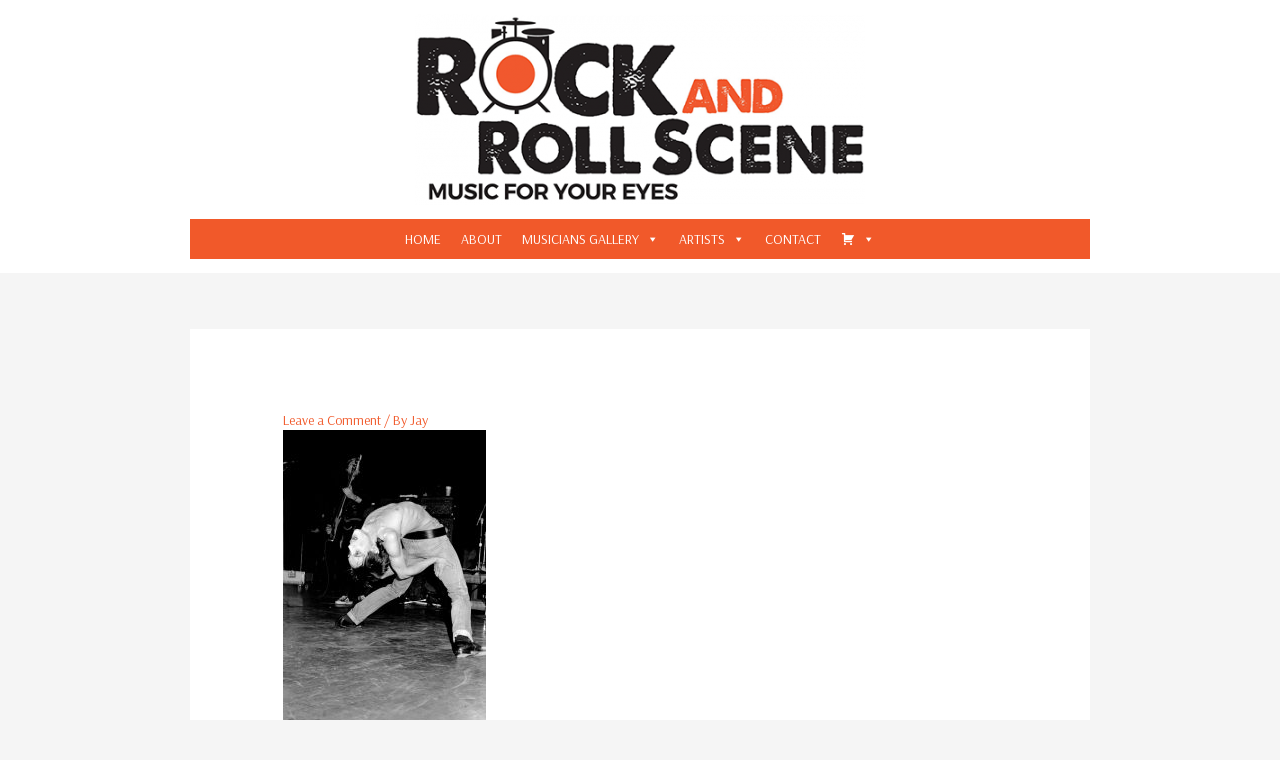

--- FILE ---
content_type: text/html; charset=UTF-8
request_url: https://rockandrollscene.net/?attachment_id=2293
body_size: 23051
content:
<!DOCTYPE html>
<html lang="en-US"
	prefix="og: https://ogp.me/ns#" >
<head>
<meta charset="UTF-8">
<meta name="viewport" content="width=device-width, initial-scale=1">
<link rel="profile" href="https://gmpg.org/xfn/11">

<title>|</title>

		<!-- All in One SEO 4.1.5.3 -->
		<meta name="robots" content="max-image-preview:large" />
		<meta name="keywords" content="uncategorized" />
		<meta property="og:locale" content="en_US" />
		<meta property="og:site_name" content="|" />
		<meta property="og:type" content="article" />
		<meta property="og:title" content="|" />
		<meta property="og:image" content="https://rockandrollscene.net/wp-content/uploads/2019/05/refreshed-logo-rock-n-roll-scene.png" />
		<meta property="og:image:secure_url" content="https://rockandrollscene.net/wp-content/uploads/2019/05/refreshed-logo-rock-n-roll-scene.png" />
		<meta property="article:published_time" content="2020-01-19T20:04:42+00:00" />
		<meta property="article:modified_time" content="2020-01-19T20:08:10+00:00" />
		<meta name="twitter:card" content="summary" />
		<meta name="twitter:domain" content="rockandrollscene.net" />
		<meta name="twitter:title" content="|" />
		<meta name="twitter:image" content="https://rockandrollscene.net/wp-content/uploads/2019/05/refreshed-logo-rock-n-roll-scene.png" />
		<script type="application/ld+json" class="aioseo-schema">
			{"@context":"https:\/\/schema.org","@graph":[{"@type":"WebSite","@id":"https:\/\/rockandrollscene.net\/#website","url":"https:\/\/rockandrollscene.net\/","inLanguage":"en-US","publisher":{"@id":"https:\/\/rockandrollscene.net\/#organization"}},{"@type":"Organization","@id":"https:\/\/rockandrollscene.net\/#organization","url":"https:\/\/rockandrollscene.net\/","logo":{"@type":"ImageObject","@id":"https:\/\/rockandrollscene.net\/#organizationLogo","url":"https:\/\/rockandrollscene.net\/wp-content\/uploads\/2019\/05\/refreshed-logo-rock-n-roll-scene.png","width":500,"height":212},"image":{"@id":"https:\/\/rockandrollscene.net\/#organizationLogo"}},{"@type":"BreadcrumbList","@id":"https:\/\/rockandrollscene.net\/?attachment_id=2293#breadcrumblist","itemListElement":[{"@type":"ListItem","@id":"https:\/\/rockandrollscene.net\/#listItem","position":1,"item":{"@type":"WebPage","@id":"https:\/\/rockandrollscene.net\/","name":"Home","description":"There\u2019s two things we love at Rock and Roll Scene: rock and roll and art. At Rock and Roll Scene we feature limited-edition signed and numbered prints of your favorite musicians at affordable prices.","url":"https:\/\/rockandrollscene.net\/"}}]},{"@type":"Person","@id":"https:\/\/rockandrollscene.net\/author\/jay#author","url":"https:\/\/rockandrollscene.net\/author\/jay","name":"Jay","image":{"@type":"ImageObject","@id":"https:\/\/rockandrollscene.net\/?attachment_id=2293#authorImage","url":"https:\/\/secure.gravatar.com\/avatar\/1a533672ea33be74aa09a4fe673e7a95?s=96&d=mm&r=g","width":96,"height":96,"caption":"Jay"}},{"@type":"ItemPage","@id":"https:\/\/rockandrollscene.net\/?attachment_id=2293#itempage","url":"https:\/\/rockandrollscene.net\/?attachment_id=2293","name":"|","inLanguage":"en-US","isPartOf":{"@id":"https:\/\/rockandrollscene.net\/#website"},"breadcrumb":{"@id":"https:\/\/rockandrollscene.net\/?attachment_id=2293#breadcrumblist"},"author":"https:\/\/rockandrollscene.net\/author\/jay#author","creator":"https:\/\/rockandrollscene.net\/author\/jay#author","datePublished":"2020-01-19T20:04:42+00:00","dateModified":"2020-01-19T20:08:10+00:00"}]}
		</script>
		<!-- All in One SEO -->

<script>window._wca = window._wca || [];</script>
<link rel='dns-prefetch' href='//stats.wp.com' />
<link rel='dns-prefetch' href='//fonts.googleapis.com' />
<link rel='dns-prefetch' href='//s.w.org' />
<link rel='dns-prefetch' href='//c0.wp.com' />
<link rel="alternate" type="application/rss+xml" title=" &raquo; Feed" href="https://rockandrollscene.net/feed" />
<link rel="alternate" type="application/rss+xml" title=" &raquo; Comments Feed" href="https://rockandrollscene.net/comments/feed" />
<link rel="alternate" type="application/rss+xml" title=" &raquo;  Comments Feed" href="https://rockandrollscene.net/?attachment_id=2293/feed" />
		<!-- This site uses the Google Analytics by MonsterInsights plugin v8.10.0 - Using Analytics tracking - https://www.monsterinsights.com/ -->
							<script
				src="//www.googletagmanager.com/gtag/js?id=UA-145285590-1"  data-cfasync="false" data-wpfc-render="false" async></script>
			<script data-cfasync="false" data-wpfc-render="false">
				var mi_version = '8.10.0';
				var mi_track_user = true;
				var mi_no_track_reason = '';
				
								var disableStrs = [
															'ga-disable-UA-145285590-1',
									];

				/* Function to detect opted out users */
				function __gtagTrackerIsOptedOut() {
					for (var index = 0; index < disableStrs.length; index++) {
						if (document.cookie.indexOf(disableStrs[index] + '=true') > -1) {
							return true;
						}
					}

					return false;
				}

				/* Disable tracking if the opt-out cookie exists. */
				if (__gtagTrackerIsOptedOut()) {
					for (var index = 0; index < disableStrs.length; index++) {
						window[disableStrs[index]] = true;
					}
				}

				/* Opt-out function */
				function __gtagTrackerOptout() {
					for (var index = 0; index < disableStrs.length; index++) {
						document.cookie = disableStrs[index] + '=true; expires=Thu, 31 Dec 2099 23:59:59 UTC; path=/';
						window[disableStrs[index]] = true;
					}
				}

				if ('undefined' === typeof gaOptout) {
					function gaOptout() {
						__gtagTrackerOptout();
					}
				}
								window.dataLayer = window.dataLayer || [];

				window.MonsterInsightsDualTracker = {
					helpers: {},
					trackers: {},
				};
				if (mi_track_user) {
					function __gtagDataLayer() {
						dataLayer.push(arguments);
					}

					function __gtagTracker(type, name, parameters) {
						if (!parameters) {
							parameters = {};
						}

						if (parameters.send_to) {
							__gtagDataLayer.apply(null, arguments);
							return;
						}

						if (type === 'event') {
							
														parameters.send_to = monsterinsights_frontend.ua;
							__gtagDataLayer(type, name, parameters);
													} else {
							__gtagDataLayer.apply(null, arguments);
						}
					}

					__gtagTracker('js', new Date());
					__gtagTracker('set', {
						'developer_id.dZGIzZG': true,
											});
															__gtagTracker('config', 'UA-145285590-1', {"forceSSL":"true","link_attribution":"true"} );
										window.gtag = __gtagTracker;										(function () {
						/* https://developers.google.com/analytics/devguides/collection/analyticsjs/ */
						/* ga and __gaTracker compatibility shim. */
						var noopfn = function () {
							return null;
						};
						var newtracker = function () {
							return new Tracker();
						};
						var Tracker = function () {
							return null;
						};
						var p = Tracker.prototype;
						p.get = noopfn;
						p.set = noopfn;
						p.send = function () {
							var args = Array.prototype.slice.call(arguments);
							args.unshift('send');
							__gaTracker.apply(null, args);
						};
						var __gaTracker = function () {
							var len = arguments.length;
							if (len === 0) {
								return;
							}
							var f = arguments[len - 1];
							if (typeof f !== 'object' || f === null || typeof f.hitCallback !== 'function') {
								if ('send' === arguments[0]) {
									var hitConverted, hitObject = false, action;
									if ('event' === arguments[1]) {
										if ('undefined' !== typeof arguments[3]) {
											hitObject = {
												'eventAction': arguments[3],
												'eventCategory': arguments[2],
												'eventLabel': arguments[4],
												'value': arguments[5] ? arguments[5] : 1,
											}
										}
									}
									if ('pageview' === arguments[1]) {
										if ('undefined' !== typeof arguments[2]) {
											hitObject = {
												'eventAction': 'page_view',
												'page_path': arguments[2],
											}
										}
									}
									if (typeof arguments[2] === 'object') {
										hitObject = arguments[2];
									}
									if (typeof arguments[5] === 'object') {
										Object.assign(hitObject, arguments[5]);
									}
									if ('undefined' !== typeof arguments[1].hitType) {
										hitObject = arguments[1];
										if ('pageview' === hitObject.hitType) {
											hitObject.eventAction = 'page_view';
										}
									}
									if (hitObject) {
										action = 'timing' === arguments[1].hitType ? 'timing_complete' : hitObject.eventAction;
										hitConverted = mapArgs(hitObject);
										__gtagTracker('event', action, hitConverted);
									}
								}
								return;
							}

							function mapArgs(args) {
								var arg, hit = {};
								var gaMap = {
									'eventCategory': 'event_category',
									'eventAction': 'event_action',
									'eventLabel': 'event_label',
									'eventValue': 'event_value',
									'nonInteraction': 'non_interaction',
									'timingCategory': 'event_category',
									'timingVar': 'name',
									'timingValue': 'value',
									'timingLabel': 'event_label',
									'page': 'page_path',
									'location': 'page_location',
									'title': 'page_title',
								};
								for (arg in args) {
																		if (!(!args.hasOwnProperty(arg) || !gaMap.hasOwnProperty(arg))) {
										hit[gaMap[arg]] = args[arg];
									} else {
										hit[arg] = args[arg];
									}
								}
								return hit;
							}

							try {
								f.hitCallback();
							} catch (ex) {
							}
						};
						__gaTracker.create = newtracker;
						__gaTracker.getByName = newtracker;
						__gaTracker.getAll = function () {
							return [];
						};
						__gaTracker.remove = noopfn;
						__gaTracker.loaded = true;
						window['__gaTracker'] = __gaTracker;
					})();
									} else {
										console.log("");
					(function () {
						function __gtagTracker() {
							return null;
						}

						window['__gtagTracker'] = __gtagTracker;
						window['gtag'] = __gtagTracker;
					})();
									}
			</script>
				<!-- / Google Analytics by MonsterInsights -->
				<script>
			window._wpemojiSettings = {"baseUrl":"https:\/\/s.w.org\/images\/core\/emoji\/13.1.0\/72x72\/","ext":".png","svgUrl":"https:\/\/s.w.org\/images\/core\/emoji\/13.1.0\/svg\/","svgExt":".svg","source":{"concatemoji":"https:\/\/rockandrollscene.net\/wp-includes\/js\/wp-emoji-release.min.js?ver=5.8.12"}};
			!function(e,a,t){var n,r,o,i=a.createElement("canvas"),p=i.getContext&&i.getContext("2d");function s(e,t){var a=String.fromCharCode;p.clearRect(0,0,i.width,i.height),p.fillText(a.apply(this,e),0,0);e=i.toDataURL();return p.clearRect(0,0,i.width,i.height),p.fillText(a.apply(this,t),0,0),e===i.toDataURL()}function c(e){var t=a.createElement("script");t.src=e,t.defer=t.type="text/javascript",a.getElementsByTagName("head")[0].appendChild(t)}for(o=Array("flag","emoji"),t.supports={everything:!0,everythingExceptFlag:!0},r=0;r<o.length;r++)t.supports[o[r]]=function(e){if(!p||!p.fillText)return!1;switch(p.textBaseline="top",p.font="600 32px Arial",e){case"flag":return s([127987,65039,8205,9895,65039],[127987,65039,8203,9895,65039])?!1:!s([55356,56826,55356,56819],[55356,56826,8203,55356,56819])&&!s([55356,57332,56128,56423,56128,56418,56128,56421,56128,56430,56128,56423,56128,56447],[55356,57332,8203,56128,56423,8203,56128,56418,8203,56128,56421,8203,56128,56430,8203,56128,56423,8203,56128,56447]);case"emoji":return!s([10084,65039,8205,55357,56613],[10084,65039,8203,55357,56613])}return!1}(o[r]),t.supports.everything=t.supports.everything&&t.supports[o[r]],"flag"!==o[r]&&(t.supports.everythingExceptFlag=t.supports.everythingExceptFlag&&t.supports[o[r]]);t.supports.everythingExceptFlag=t.supports.everythingExceptFlag&&!t.supports.flag,t.DOMReady=!1,t.readyCallback=function(){t.DOMReady=!0},t.supports.everything||(n=function(){t.readyCallback()},a.addEventListener?(a.addEventListener("DOMContentLoaded",n,!1),e.addEventListener("load",n,!1)):(e.attachEvent("onload",n),a.attachEvent("onreadystatechange",function(){"complete"===a.readyState&&t.readyCallback()})),(n=t.source||{}).concatemoji?c(n.concatemoji):n.wpemoji&&n.twemoji&&(c(n.twemoji),c(n.wpemoji)))}(window,document,window._wpemojiSettings);
		</script>
		<style>
img.wp-smiley,
img.emoji {
	display: inline !important;
	border: none !important;
	box-shadow: none !important;
	height: 1em !important;
	width: 1em !important;
	margin: 0 .07em !important;
	vertical-align: -0.1em !important;
	background: none !important;
	padding: 0 !important;
}
</style>
	<link rel='stylesheet' id='astra-theme-css-css'  href='https://rockandrollscene.net/wp-content/themes/astra/assets/css/minified/style.min.css?ver=2.4.3' media='all' />
<style id='astra-theme-css-inline-css'>
html{font-size:87.5%;}a,.page-title{color:#f1592a;}a:hover,a:focus{color:#000000;}body,button,input,select,textarea,.ast-button,.ast-custom-button{font-family:'Arsenal',sans-serif;font-weight:400;font-size:14px;font-size:1rem;line-height:1.43;text-transform:none;}blockquote{color:#000000;}p,.entry-content p{margin-bottom:0.95em;}h1,.entry-content h1,.entry-content h1 a,h2,.entry-content h2,.entry-content h2 a,h3,.entry-content h3,.entry-content h3 a,h4,.entry-content h4,.entry-content h4 a,h5,.entry-content h5,.entry-content h5 a,h6,.entry-content h6,.entry-content h6 a,.site-title,.site-title a{font-weight:normal;}.site-title{font-size:35px;font-size:2.5rem;}header .site-logo-img .custom-logo-link img{max-width:450px;}.astra-logo-svg{width:450px;}.ast-archive-description .ast-archive-title{font-size:40px;font-size:2.8571428571429rem;}.site-header .site-description{font-size:15px;font-size:1.0714285714286rem;}.entry-title{font-size:30px;font-size:2.1428571428571rem;}.comment-reply-title{font-size:23px;font-size:1.6428571428571rem;}.ast-comment-list #cancel-comment-reply-link{font-size:14px;font-size:1rem;}h1,.entry-content h1,.entry-content h1 a{font-size:42px;font-size:3rem;text-transform:none;}h2,.entry-content h2,.entry-content h2 a{font-size:42px;font-size:3rem;text-transform:none;}h3,.entry-content h3,.entry-content h3 a{font-size:30px;font-size:2.1428571428571rem;text-transform:none;}h4,.entry-content h4,.entry-content h4 a{font-size:20px;font-size:1.4285714285714rem;}h5,.entry-content h5,.entry-content h5 a{font-size:18px;font-size:1.2857142857143rem;}h6,.entry-content h6,.entry-content h6 a{font-size:15px;font-size:1.0714285714286rem;}.ast-single-post .entry-title,.page-title{font-size:30px;font-size:2.1428571428571rem;}#secondary,#secondary button,#secondary input,#secondary select,#secondary textarea{font-size:14px;font-size:1rem;}::selection{background-color:#f1592a;color:#000000;}body,h1,.entry-title a,.entry-content h1,.entry-content h1 a,h2,.entry-content h2,.entry-content h2 a,h3,.entry-content h3,.entry-content h3 a,h4,.entry-content h4,.entry-content h4 a,h5,.entry-content h5,.entry-content h5 a,h6,.entry-content h6,.entry-content h6 a{color:#000000;}.tagcloud a:hover,.tagcloud a:focus,.tagcloud a.current-item{color:#000000;border-color:#f1592a;background-color:#f1592a;}.main-header-menu a,.ast-header-custom-item a{color:#000000;}.main-header-menu li:hover > a,.main-header-menu li:hover > .ast-menu-toggle,.main-header-menu .ast-masthead-custom-menu-items a:hover,.main-header-menu li.focus > a,.main-header-menu li.focus > .ast-menu-toggle,.main-header-menu .current-menu-item > a,.main-header-menu .current-menu-ancestor > a,.main-header-menu .current_page_item > a,.main-header-menu .current-menu-item > .ast-menu-toggle,.main-header-menu .current-menu-ancestor > .ast-menu-toggle,.main-header-menu .current_page_item > .ast-menu-toggle{color:#f1592a;}input:focus,input[type="text"]:focus,input[type="email"]:focus,input[type="url"]:focus,input[type="password"]:focus,input[type="reset"]:focus,input[type="search"]:focus,textarea:focus{border-color:#f1592a;}input[type="radio"]:checked,input[type=reset],input[type="checkbox"]:checked,input[type="checkbox"]:hover:checked,input[type="checkbox"]:focus:checked,input[type=range]::-webkit-slider-thumb{border-color:#f1592a;background-color:#f1592a;box-shadow:none;}.site-footer a:hover + .post-count,.site-footer a:focus + .post-count{background:#f1592a;border-color:#f1592a;}.ast-small-footer > .ast-footer-overlay{background-color:#f1592a;}.footer-adv .footer-adv-overlay{border-top-style:solid;border-top-width:0;border-top-color:#7a7a7a;}.footer-adv .widget-title,.footer-adv .widget-title a{color:#ffdd00;}.footer-adv-overlay{background-color:#4d60a5;}.ast-comment-meta{line-height:1.666666667;font-size:11px;font-size:0.78571428571429rem;}.single .nav-links .nav-previous,.single .nav-links .nav-next,.single .ast-author-details .author-title,.ast-comment-meta{color:#f1592a;}.entry-meta,.entry-meta *{line-height:1.45;color:#f1592a;}.entry-meta a:hover,.entry-meta a:hover *,.entry-meta a:focus,.entry-meta a:focus *{color:#000000;}.ast-404-layout-1 .ast-404-text{font-size:200px;font-size:14.285714285714rem;}.widget-title{font-size:20px;font-size:1.4285714285714rem;color:#000000;}#cat option,.secondary .calendar_wrap thead a,.secondary .calendar_wrap thead a:visited{color:#f1592a;}.secondary .calendar_wrap #today,.ast-progress-val span{background:#f1592a;}.secondary a:hover + .post-count,.secondary a:focus + .post-count{background:#f1592a;border-color:#f1592a;}.calendar_wrap #today > a{color:#000000;}.ast-pagination a,.page-links .page-link,.single .post-navigation a{color:#f1592a;}.ast-pagination a:hover,.ast-pagination a:focus,.ast-pagination > span:hover:not(.dots),.ast-pagination > span.current,.page-links > .page-link,.page-links .page-link:hover,.post-navigation a:hover{color:#000000;}.ast-header-break-point .ast-mobile-menu-buttons-minimal.menu-toggle{background:transparent;color:#f1592a;}.ast-header-break-point .ast-mobile-menu-buttons-outline.menu-toggle{background:transparent;border:1px solid #f1592a;color:#f1592a;}.ast-header-break-point .ast-mobile-menu-buttons-fill.menu-toggle{background:#f1592a;color:#ffffff;}@media (max-width:768px){#secondary.secondary{padding-top:0;}.ast-separate-container .ast-article-post,.ast-separate-container .ast-article-single{padding:1.5em 2.14em;}.ast-separate-container #primary,.ast-separate-container #secondary{padding:1.5em 0;}.ast-separate-container.ast-right-sidebar #secondary{padding-left:1em;padding-right:1em;}.ast-separate-container.ast-two-container #secondary{padding-left:0;padding-right:0;}.ast-page-builder-template .entry-header #secondary{margin-top:1.5em;}.ast-page-builder-template #secondary{margin-top:1.5em;}#primary,#secondary{padding:1.5em 0;margin:0;}.ast-left-sidebar #content > .ast-container{display:flex;flex-direction:column-reverse;width:100%;}.ast-author-box img.avatar{margin:20px 0 0 0;}.ast-pagination{padding-top:1.5em;text-align:center;}.ast-pagination .next.page-numbers{display:inherit;float:none;}}@media (max-width:768px){.ast-page-builder-template.ast-left-sidebar #secondary{padding-right:20px;}.ast-page-builder-template.ast-right-sidebar #secondary{padding-left:20px;}.ast-right-sidebar #primary{padding-right:0;}.ast-right-sidebar #secondary{padding-left:0;}.ast-left-sidebar #primary{padding-left:0;}.ast-left-sidebar #secondary{padding-right:0;}.ast-pagination .prev.page-numbers{padding-left:.5em;}.ast-pagination .next.page-numbers{padding-right:.5em;}}@media (min-width:769px){.ast-separate-container.ast-right-sidebar #primary,.ast-separate-container.ast-left-sidebar #primary{border:0;}.ast-separate-container.ast-right-sidebar #secondary,.ast-separate-container.ast-left-sidebar #secondary{border:0;margin-left:auto;margin-right:auto;}.ast-separate-container.ast-two-container #secondary .widget:last-child{margin-bottom:0;}.ast-separate-container .ast-comment-list li .comment-respond{padding-left:2.66666em;padding-right:2.66666em;}.ast-author-box{-js-display:flex;display:flex;}.ast-author-bio{flex:1;}.error404.ast-separate-container #primary,.search-no-results.ast-separate-container #primary{margin-bottom:4em;}}@media (min-width:769px){.ast-right-sidebar #primary{border-right:1px solid #eee;}.ast-right-sidebar #secondary{border-left:1px solid #eee;margin-left:-1px;}.ast-left-sidebar #primary{border-left:1px solid #eee;}.ast-left-sidebar #secondary{border-right:1px solid #eee;margin-right:-1px;}.ast-separate-container.ast-two-container.ast-right-sidebar #secondary{padding-left:30px;padding-right:0;}.ast-separate-container.ast-two-container.ast-left-sidebar #secondary{padding-right:30px;padding-left:0;}}.menu-toggle,button,.ast-button,.ast-custom-button,.button,input#submit,input[type="button"],input[type="submit"],input[type="reset"]{color:#ffffff;border-color:#f1592a;background-color:#f1592a;border-radius:12px;padding-top:5px;padding-right:34px;padding-bottom:5px;padding-left:34px;font-family:inherit;font-weight:inherit;}button:focus,.menu-toggle:hover,button:hover,.ast-button:hover,.button:hover,input[type=reset]:hover,input[type=reset]:focus,input#submit:hover,input#submit:focus,input[type="button"]:hover,input[type="button"]:focus,input[type="submit"]:hover,input[type="submit"]:focus{color:#ffffff;background-color:#f2754f;border-color:#f2754f;}@media (min-width:768px){.ast-container{max-width:100%;}}@media (min-width:544px){.ast-container{max-width:100%;}}@media (max-width:544px){.ast-separate-container .ast-article-post,.ast-separate-container .ast-article-single{padding:1.5em 1em;}.ast-separate-container #content .ast-container{padding-left:0.54em;padding-right:0.54em;}.ast-separate-container #secondary{padding-top:0;}.ast-separate-container.ast-two-container #secondary .widget{margin-bottom:1.5em;padding-left:1em;padding-right:1em;}.ast-separate-container .comments-count-wrapper{padding:1.5em 1em;}.ast-separate-container .ast-comment-list li.depth-1{padding:1.5em 1em;margin-bottom:1.5em;}.ast-separate-container .ast-comment-list .bypostauthor{padding:.5em;}.ast-separate-container .ast-archive-description{padding:1.5em 1em;}.ast-search-menu-icon.ast-dropdown-active .search-field{width:170px;}}@media (max-width:544px){.ast-comment-list .children{margin-left:0.66666em;}.ast-separate-container .ast-comment-list .bypostauthor li{padding:0 0 0 .5em;}}@media (max-width:768px){.ast-mobile-header-stack .main-header-bar .ast-search-menu-icon{display:inline-block;}.ast-header-break-point.ast-header-custom-item-outside .ast-mobile-header-stack .main-header-bar .ast-search-icon{margin:0;}.ast-comment-avatar-wrap img{max-width:2.5em;}.comments-area{margin-top:1.5em;}.ast-separate-container .comments-count-wrapper{padding:2em 2.14em;}.ast-separate-container .ast-comment-list li.depth-1{padding:1.5em 2.14em;}.ast-separate-container .comment-respond{padding:2em 2.14em;}}@media (max-width:768px){.ast-header-break-point .main-header-bar .ast-search-menu-icon.slide-search .search-form{right:0;}.ast-header-break-point .ast-mobile-header-stack .main-header-bar .ast-search-menu-icon.slide-search .search-form{right:-1em;}.ast-comment-avatar-wrap{margin-right:0.5em;}}@media (max-width:544px){.ast-separate-container .comment-respond{padding:1.5em 1em;}}@media (min-width:545px){.ast-page-builder-template .comments-area,.single.ast-page-builder-template .entry-header,.single.ast-page-builder-template .post-navigation{max-width:940px;margin-left:auto;margin-right:auto;}}@media (max-width:768px){.ast-archive-description .ast-archive-title{font-size:40px;}.entry-title{font-size:30px;}h1,.entry-content h1,.entry-content h1 a{font-size:30px;}h2,.entry-content h2,.entry-content h2 a{font-size:25px;}h3,.entry-content h3,.entry-content h3 a{font-size:20px;}.ast-single-post .entry-title,.page-title{font-size:30px;}}@media (max-width:544px){.ast-archive-description .ast-archive-title{font-size:40px;}.entry-title{font-size:30px;}h1,.entry-content h1,.entry-content h1 a{font-size:30px;}h2,.entry-content h2,.entry-content h2 a{font-size:25px;}h3,.entry-content h3,.entry-content h3 a{font-size:20px;}.ast-single-post .entry-title,.page-title{font-size:30px;}}@media (max-width:768px){html{font-size:79.8%;}}@media (max-width:544px){html{font-size:79.8%;}}@media (min-width:769px){.ast-container{max-width:940px;}}@font-face {font-family: "Astra";src: url(https://rockandrollscene.net/wp-content/themes/astra/assets/fonts/astra.woff) format("woff"),url(https://rockandrollscene.net/wp-content/themes/astra/assets/fonts/astra.ttf) format("truetype"),url(https://rockandrollscene.net/wp-content/themes/astra/assets/fonts/astra.svg#astra) format("svg");font-weight: normal;font-style: normal;font-display: fallback;}@media (max-width:0px) {.main-header-bar .main-header-bar-navigation{display:none;}}.ast-desktop .main-header-menu.submenu-with-border .sub-menu,.ast-desktop .main-header-menu.submenu-with-border .children,.ast-desktop .main-header-menu.submenu-with-border .astra-full-megamenu-wrapper{border-color:#eaeaea;}.ast-desktop .main-header-menu.submenu-with-border .sub-menu,.ast-desktop .main-header-menu.submenu-with-border .children{border-top-width:1px;border-right-width:1px;border-left-width:1px;border-bottom-width:1px;border-style:solid;}.ast-desktop .main-header-menu.submenu-with-border .sub-menu .sub-menu,.ast-desktop .main-header-menu.submenu-with-border .children .children{top:-1px;}.ast-desktop .main-header-menu.submenu-with-border .sub-menu a,.ast-desktop .main-header-menu.submenu-with-border .children a{border-bottom-width:1px;border-style:solid;border-color:#eaeaea;}@media (min-width:769px){.main-header-menu .sub-menu li.ast-left-align-sub-menu:hover > ul,.main-header-menu .sub-menu li.ast-left-align-sub-menu.focus > ul{margin-left:-2px;}}.ast-small-footer{border-top-style:solid;border-top-width:1px;}.ast-small-footer-wrap{text-align:center;}@media (max-width:920px){.ast-404-layout-1 .ast-404-text{font-size:100px;font-size:7.1428571428571rem;}}.ast-breadcrumbs .trail-browse,.ast-breadcrumbs .trail-items,.ast-breadcrumbs .trail-items li{display:inline-block;margin:0;padding:0;border:none;background:inherit;text-indent:0;}.ast-breadcrumbs .trail-browse{font-size:inherit;font-style:inherit;font-weight:inherit;color:inherit;}.ast-breadcrumbs .trail-items{list-style:none;}.trail-items li::after{padding:0 0.3em;content:"\00bb";}.trail-items li:last-of-type::after{display:none;}.ast-header-break-point .site-header{border-bottom-width:0;}@media (min-width:769px){.main-header-bar{border-bottom-width:0;}}.ast-flex{-webkit-align-content:center;-ms-flex-line-pack:center;align-content:center;-webkit-box-align:center;-webkit-align-items:center;-moz-box-align:center;-ms-flex-align:center;align-items:center;}.main-header-bar{padding:1em 0;}.ast-site-identity{padding:0;}.header-main-layout-1 .ast-flex.main-header-container, .header-main-layout-3 .ast-flex.main-header-container{-webkit-align-content:center;-ms-flex-line-pack:center;align-content:center;-webkit-box-align:center;-webkit-align-items:center;-moz-box-align:center;-ms-flex-align:center;align-items:center;}.header-main-layout-1 .ast-flex.main-header-container, .header-main-layout-3 .ast-flex.main-header-container{-webkit-align-content:center;-ms-flex-line-pack:center;align-content:center;-webkit-box-align:center;-webkit-align-items:center;-moz-box-align:center;-ms-flex-align:center;align-items:center;}
</style>
<link rel='stylesheet' id='astra-google-fonts-css'  href='//fonts.googleapis.com/css?family=Arsenal%3A400%2C&#038;display=fallback&#038;ver=2.4.3' media='all' />
<link rel='stylesheet' id='wp-block-library-css'  href='https://c0.wp.com/c/5.8.12/wp-includes/css/dist/block-library/style.min.css' media='all' />
<style id='wp-block-library-inline-css'>
.has-text-align-justify{text-align:justify;}
</style>
<link rel='stylesheet' id='mediaelement-css'  href='https://c0.wp.com/c/5.8.12/wp-includes/js/mediaelement/mediaelementplayer-legacy.min.css' media='all' />
<link rel='stylesheet' id='wp-mediaelement-css'  href='https://c0.wp.com/c/5.8.12/wp-includes/js/mediaelement/wp-mediaelement.min.css' media='all' />
<link rel='stylesheet' id='wc-blocks-vendors-style-css'  href='https://c0.wp.com/p/woocommerce/5.9.1/packages/woocommerce-blocks/build/wc-blocks-vendors-style.css' media='all' />
<link rel='stylesheet' id='wc-blocks-style-css'  href='https://c0.wp.com/p/woocommerce/5.9.1/packages/woocommerce-blocks/build/wc-blocks-style.css' media='all' />
<link rel='stylesheet' id='contact-form-7-css'  href='https://rockandrollscene.net/wp-content/plugins/contact-form-7/includes/css/styles.css?ver=5.5.3' media='all' />
<link rel='stylesheet' id='astra-contact-form-7-css'  href='https://rockandrollscene.net/wp-content/themes/astra/assets/css/minified/compatibility/contact-form-7.min.css?ver=2.4.3' media='all' />
<link rel='stylesheet' id='woocommerce-layout-css'  href='https://rockandrollscene.net/wp-content/themes/astra/assets/css/minified/compatibility/woocommerce/woocommerce-layout.min.css?ver=2.4.3' media='all' />
<style id='woocommerce-layout-inline-css'>

	.infinite-scroll .woocommerce-pagination {
		display: none;
	}
</style>
<link rel='stylesheet' id='woocommerce-smallscreen-css'  href='https://rockandrollscene.net/wp-content/themes/astra/assets/css/minified/compatibility/woocommerce/woocommerce-smallscreen.min.css?ver=2.4.3' media='only screen and (max-width: 768px)' />
<link rel='stylesheet' id='woocommerce-general-css'  href='https://rockandrollscene.net/wp-content/themes/astra/assets/css/minified/compatibility/woocommerce/woocommerce.min.css?ver=2.4.3' media='all' />
<style id='woocommerce-general-inline-css'>
.woocommerce span.onsale, .wc-block-grid__product .wc-block-grid__product-onsale{background-color:#f1592a;color:#000000;}.woocommerce a.button, .woocommerce button.button, .woocommerce .woocommerce-message a.button, .woocommerce #respond input#submit.alt, .woocommerce a.button.alt, .woocommerce button.button.alt, .woocommerce input.button.alt, .woocommerce input.button,.woocommerce input.button:disabled, .woocommerce input.button:disabled[disabled], .woocommerce input.button:disabled:hover, .woocommerce input.button:disabled[disabled]:hover, .woocommerce #respond input#submit, .woocommerce button.button.alt.disabled, .wc-block-grid__products .wc-block-grid__product .wp-block-button__link, .wc-block-grid__product-onsale{color:#ffffff;border-color:#f1592a;background-color:#f1592a;}.woocommerce a.button:hover, .woocommerce button.button:hover, .woocommerce .woocommerce-message a.button:hover,.woocommerce #respond input#submit:hover,.woocommerce #respond input#submit.alt:hover, .woocommerce a.button.alt:hover, .woocommerce button.button.alt:hover, .woocommerce input.button.alt:hover, .woocommerce input.button:hover, .woocommerce button.button.alt.disabled:hover, .wc-block-grid__products .wc-block-grid__product .wp-block-button__link:hover{color:#ffffff;border-color:#f2754f;background-color:#f2754f;}.woocommerce-message, .woocommerce-info{border-top-color:#f1592a;}.woocommerce-message::before,.woocommerce-info::before{color:#f1592a;}.woocommerce ul.products li.product .price, .woocommerce div.product p.price, .woocommerce div.product span.price, .widget_layered_nav_filters ul li.chosen a, .woocommerce-page ul.products li.product .ast-woo-product-category, .wc-layered-nav-rating a{color:#000000;}.woocommerce nav.woocommerce-pagination ul,.woocommerce nav.woocommerce-pagination ul li{border-color:#f1592a;}.woocommerce nav.woocommerce-pagination ul li a:focus, .woocommerce nav.woocommerce-pagination ul li a:hover, .woocommerce nav.woocommerce-pagination ul li span.current{background:#f1592a;color:#ffffff;}.woocommerce-MyAccount-navigation-link.is-active a{color:#000000;}.woocommerce .widget_price_filter .ui-slider .ui-slider-range, .woocommerce .widget_price_filter .ui-slider .ui-slider-handle{background-color:#f1592a;}.woocommerce a.button, .woocommerce button.button, .woocommerce .woocommerce-message a.button, .woocommerce #respond input#submit.alt, .woocommerce a.button.alt, .woocommerce button.button.alt, .woocommerce input.button.alt, .woocommerce input.button,.woocommerce-cart table.cart td.actions .button, .woocommerce form.checkout_coupon .button, .woocommerce #respond input#submit, .wc-block-grid__products .wc-block-grid__product .wp-block-button__link{border-radius:12px;padding-top:5px;padding-right:34px;padding-bottom:5px;padding-left:34px;}.woocommerce .star-rating, .woocommerce .comment-form-rating .stars a, .woocommerce .star-rating::before{color:#f1592a;}.woocommerce div.product .woocommerce-tabs ul.tabs li.active:before{background:#f1592a;}.ast-site-header-cart a{color:#000000;}.ast-site-header-cart a:focus, .ast-site-header-cart a:hover, .ast-site-header-cart .current-menu-item a{color:#f1592a;}.ast-cart-menu-wrap .count, .ast-cart-menu-wrap .count:after{border-color:#f1592a;color:#f1592a;}.ast-cart-menu-wrap:hover .count{color:#ffffff;background-color:#f1592a;}.ast-site-header-cart .widget_shopping_cart .total .woocommerce-Price-amount{color:#f1592a;}.woocommerce a.remove:hover, .ast-woocommerce-cart-menu .main-header-menu .woocommerce-custom-menu-item li:hover > a.remove:hover{color:#f1592a;border-color:#f1592a;background-color:#ffffff;}.ast-site-header-cart .widget_shopping_cart .buttons .button.checkout, .woocommerce .widget_shopping_cart .woocommerce-mini-cart__buttons .checkout.wc-forward{color:#ffffff;border-color:#f2754f;background-color:#f2754f;}.site-header .ast-site-header-cart-data .button.wc-forward, .site-header .ast-site-header-cart-data .button.wc-forward:hover{color:#ffffff;}.below-header-user-select .ast-site-header-cart .widget, .ast-above-header-section .ast-site-header-cart .widget a, .below-header-user-select .ast-site-header-cart .widget_shopping_cart a{color:#000000;}.below-header-user-select .ast-site-header-cart .widget_shopping_cart a:hover, .ast-above-header-section .ast-site-header-cart .widget_shopping_cart a:hover, .below-header-user-select .ast-site-header-cart .widget_shopping_cart a.remove:hover, .ast-above-header-section .ast-site-header-cart .widget_shopping_cart a.remove:hover{color:#f1592a;}@media (min-width:545px) and (max-width:768px){.woocommerce.tablet-columns-6 ul.products li.product, .woocommerce-page.tablet-columns-6 ul.products li.product{width:calc(16.66% - 16.66px);}.woocommerce.tablet-columns-5 ul.products li.product, .woocommerce-page.tablet-columns-5 ul.products li.product{width:calc(20% - 16px);}.woocommerce.tablet-columns-4 ul.products li.product, .woocommerce-page.tablet-columns-4 ul.products li.product{width:calc(25% - 15px);}.woocommerce.tablet-columns-3 ul.products li.product, .woocommerce-page.tablet-columns-3 ul.products li.product{width:calc(33.33% - 14px);}.woocommerce.tablet-columns-2 ul.products li.product, .woocommerce-page.tablet-columns-2 ul.products li.product{width:calc(50% - 10px);}.woocommerce.tablet-columns-1 ul.products li.product, .woocommerce-page.tablet-columns-1 ul.products li.product{width:100%;}.woocommerce div.product .related.products ul.products li.product{width:calc(33.33% - 14px);}}@media (min-width:545px) and (max-width:768px){.woocommerce[class*="columns-"].columns-3 > ul.products li.product, .woocommerce[class*="columns-"].columns-4 > ul.products li.product, .woocommerce[class*="columns-"].columns-5 > ul.products li.product, .woocommerce[class*="columns-"].columns-6 > ul.products li.product{width:calc(33.33% - 14px);margin-right:20px;}.woocommerce[class*="columns-"].columns-3 > ul.products li.product:nth-child(3n), .woocommerce[class*="columns-"].columns-4 > ul.products li.product:nth-child(3n), .woocommerce[class*="columns-"].columns-5 > ul.products li.product:nth-child(3n), .woocommerce[class*="columns-"].columns-6 > ul.products li.product:nth-child(3n){margin-right:0;clear:right;}.woocommerce[class*="columns-"].columns-3 > ul.products li.product:nth-child(3n+1), .woocommerce[class*="columns-"].columns-4 > ul.products li.product:nth-child(3n+1), .woocommerce[class*="columns-"].columns-5 > ul.products li.product:nth-child(3n+1), .woocommerce[class*="columns-"].columns-6 > ul.products li.product:nth-child(3n+1){clear:left;}.woocommerce[class*="columns-"] ul.products li.product:nth-child(n), .woocommerce-page[class*="columns-"] ul.products li.product:nth-child(n){margin-right:20px;clear:none;}.woocommerce.tablet-columns-2 ul.products li.product:nth-child(2n), .woocommerce-page.tablet-columns-2 ul.products li.product:nth-child(2n), .woocommerce.tablet-columns-3 ul.products li.product:nth-child(3n), .woocommerce-page.tablet-columns-3 ul.products li.product:nth-child(3n), .woocommerce.tablet-columns-4 ul.products li.product:nth-child(4n), .woocommerce-page.tablet-columns-4 ul.products li.product:nth-child(4n), .woocommerce.tablet-columns-5 ul.products li.product:nth-child(5n), .woocommerce-page.tablet-columns-5 ul.products li.product:nth-child(5n), .woocommerce.tablet-columns-6 ul.products li.product:nth-child(6n), .woocommerce-page.tablet-columns-6 ul.products li.product:nth-child(6n){margin-right:0;clear:right;}.woocommerce.tablet-columns-2 ul.products li.product:nth-child(2n+1), .woocommerce-page.tablet-columns-2 ul.products li.product:nth-child(2n+1), .woocommerce.tablet-columns-3 ul.products li.product:nth-child(3n+1), .woocommerce-page.tablet-columns-3 ul.products li.product:nth-child(3n+1), .woocommerce.tablet-columns-4 ul.products li.product:nth-child(4n+1), .woocommerce-page.tablet-columns-4 ul.products li.product:nth-child(4n+1), .woocommerce.tablet-columns-5 ul.products li.product:nth-child(5n+1), .woocommerce-page.tablet-columns-5 ul.products li.product:nth-child(5n+1), .woocommerce.tablet-columns-6 ul.products li.product:nth-child(6n+1), .woocommerce-page.tablet-columns-6 ul.products li.product:nth-child(6n+1){clear:left;}.woocommerce div.product .related.products ul.products li.product:nth-child(3n){margin-right:0;clear:right;}.woocommerce div.product .related.products ul.products li.product:nth-child(3n+1){clear:left;}}@media (min-width:769px){.woocommerce #reviews #comments{width:55%;float:left;}.woocommerce #reviews #review_form_wrapper{width:45%;float:right;padding-left:2em;}.woocommerce form.checkout_coupon{width:50%;}}@media (max-width:768px){.ast-header-break-point.ast-woocommerce-cart-menu .header-main-layout-1.ast-mobile-header-stack.ast-no-menu-items .ast-site-header-cart, .ast-header-break-point.ast-woocommerce-cart-menu .header-main-layout-3.ast-mobile-header-stack.ast-no-menu-items .ast-site-header-cart{padding-right:0;padding-left:0;}.ast-header-break-point.ast-woocommerce-cart-menu .header-main-layout-1.ast-mobile-header-stack .main-header-bar{text-align:center;}.ast-header-break-point.ast-woocommerce-cart-menu .header-main-layout-1.ast-mobile-header-stack .ast-site-header-cart, .ast-header-break-point.ast-woocommerce-cart-menu .header-main-layout-1.ast-mobile-header-stack .ast-mobile-menu-buttons{display:inline-block;}.ast-header-break-point.ast-woocommerce-cart-menu .header-main-layout-2.ast-mobile-header-inline .site-branding{flex:auto;}.ast-header-break-point.ast-woocommerce-cart-menu .header-main-layout-3.ast-mobile-header-stack .site-branding{flex:0 0 100%;}.ast-header-break-point.ast-woocommerce-cart-menu .header-main-layout-3.ast-mobile-header-stack .main-header-container{display:flex;justify-content:center;}.woocommerce-cart .woocommerce-shipping-calculator .button{width:100%;}.woocommerce div.product div.images, .woocommerce div.product div.summary, .woocommerce #content div.product div.images, .woocommerce #content div.product div.summary, .woocommerce-page div.product div.images, .woocommerce-page div.product div.summary, .woocommerce-page #content div.product div.images, .woocommerce-page #content div.product div.summary{float:none;width:100%;}.woocommerce-cart table.cart td.actions .ast-return-to-shop{display:block;text-align:center;margin-top:1em;}}@media (max-width:544px){.ast-separate-container .ast-woocommerce-container{padding:.54em 1em 1.33333em;}.woocommerce-message, .woocommerce-error, .woocommerce-info{display:flex;flex-wrap:wrap;}.woocommerce-message a.button, .woocommerce-error a.button, .woocommerce-info a.button{order:1;margin-top:.5em;}.woocommerce.mobile-columns-6 ul.products li.product, .woocommerce-page.mobile-columns-6 ul.products li.product{width:calc(16.66% - 16.66px);}.woocommerce.mobile-columns-5 ul.products li.product, .woocommerce-page.mobile-columns-5 ul.products li.product{width:calc(20% - 16px);}.woocommerce.mobile-columns-4 ul.products li.product, .woocommerce-page.mobile-columns-4 ul.products li.product{width:calc(25% - 15px);}.woocommerce.mobile-columns-3 ul.products li.product, .woocommerce-page.mobile-columns-3 ul.products li.product{width:calc(33.33% - 14px);}.woocommerce.mobile-columns-2 ul.products li.product, .woocommerce-page.mobile-columns-2 ul.products li.product{width:calc(50% - 10px);}.woocommerce.mobile-columns-1 ul.products li.product, .woocommerce-page.mobile-columns-1 ul.products li.product{width:100%;}.woocommerce .woocommerce-ordering, .woocommerce-page .woocommerce-ordering{float:none;margin-bottom:2em;width:100%;}.woocommerce ul.products a.button, .woocommerce-page ul.products a.button{padding:0.5em 0.75em;}.woocommerce div.product .related.products ul.products li.product{width:calc(50% - 10px);}.woocommerce table.cart td.actions .button, .woocommerce #content table.cart td.actions .button, .woocommerce-page table.cart td.actions .button, .woocommerce-page #content table.cart td.actions .button{padding-left:1em;padding-right:1em;}.woocommerce #content table.cart .button, .woocommerce-page #content table.cart .button{width:100%;}.woocommerce #content table.cart .product-thumbnail, .woocommerce-page #content table.cart .product-thumbnail{display:block;text-align:center !important;}.woocommerce #content table.cart .product-thumbnail::before, .woocommerce-page #content table.cart .product-thumbnail::before{display:none;}.woocommerce #content table.cart td.actions .coupon, .woocommerce-page #content table.cart td.actions .coupon{float:none;}.woocommerce #content table.cart td.actions .coupon .button, .woocommerce-page #content table.cart td.actions .coupon .button{flex:1;}.woocommerce #content div.product .woocommerce-tabs ul.tabs li a, .woocommerce-page #content div.product .woocommerce-tabs ul.tabs li a{display:block;}}@media (max-width:544px){.woocommerce[class*="columns-"].columns-3 > ul.products li.product, .woocommerce[class*="columns-"].columns-4 > ul.products li.product, .woocommerce[class*="columns-"].columns-5 > ul.products li.product, .woocommerce[class*="columns-"].columns-6 > ul.products li.product{width:calc(50% - 10px);margin-right:20px;}.woocommerce-page[class*=columns-] ul.products li.product:nth-child(n), .woocommerce[class*=columns-] ul.products li.product:nth-child(n){margin-right:20px;clear:none;}.woocommerce-page[class*=columns-].columns-3>ul.products li.product:nth-child(2n), .woocommerce-page[class*=columns-].columns-4>ul.products li.product:nth-child(2n), .woocommerce-page[class*=columns-].columns-5>ul.products li.product:nth-child(2n), .woocommerce-page[class*=columns-].columns-6>ul.products li.product:nth-child(2n), .woocommerce[class*=columns-].columns-3>ul.products li.product:nth-child(2n), .woocommerce[class*=columns-].columns-4>ul.products li.product:nth-child(2n), .woocommerce[class*=columns-].columns-5>ul.products li.product:nth-child(2n), .woocommerce[class*=columns-].columns-6>ul.products li.product:nth-child(2n){margin-right:0;clear:right;}.woocommerce[class*="columns-"].columns-3 > ul.products li.product:nth-child(2n+1), .woocommerce[class*="columns-"].columns-4 > ul.products li.product:nth-child(2n+1), .woocommerce[class*="columns-"].columns-5 > ul.products li.product:nth-child(2n+1), .woocommerce[class*="columns-"].columns-6 > ul.products li.product:nth-child(2n+1){clear:left;}.woocommerce[class*="columns-"] ul.products li.product:nth-child(n), .woocommerce-page[class*="columns-"] ul.products li.product:nth-child(n){margin-right:20px;clear:none;}.woocommerce.mobile-columns-6 ul.products li.product:nth-child(6n), .woocommerce-page.mobile-columns-6 ul.products li.product:nth-child(6n), .woocommerce.mobile-columns-5 ul.products li.product:nth-child(5n), .woocommerce-page.mobile-columns-5 ul.products li.product:nth-child(5n), .woocommerce.mobile-columns-4 ul.products li.product:nth-child(4n), .woocommerce-page.mobile-columns-4 ul.products li.product:nth-child(4n), .woocommerce.mobile-columns-3 ul.products li.product:nth-child(3n), .woocommerce-page.mobile-columns-3 ul.products li.product:nth-child(3n), .woocommerce.mobile-columns-2 ul.products li.product:nth-child(2n), .woocommerce-page.mobile-columns-2 ul.products li.product:nth-child(2n), .woocommerce div.product .related.products ul.products li.product:nth-child(2n){margin-right:0;clear:right;}.woocommerce.mobile-columns-6 ul.products li.product:nth-child(6n+1), .woocommerce-page.mobile-columns-6 ul.products li.product:nth-child(6n+1), .woocommerce.mobile-columns-5 ul.products li.product:nth-child(5n+1), .woocommerce-page.mobile-columns-5 ul.products li.product:nth-child(5n+1), .woocommerce.mobile-columns-4 ul.products li.product:nth-child(4n+1), .woocommerce-page.mobile-columns-4 ul.products li.product:nth-child(4n+1), .woocommerce.mobile-columns-3 ul.products li.product:nth-child(3n+1), .woocommerce-page.mobile-columns-3 ul.products li.product:nth-child(3n+1), .woocommerce.mobile-columns-2 ul.products li.product:nth-child(2n+1), .woocommerce-page.mobile-columns-2 ul.products li.product:nth-child(2n+1), .woocommerce div.product .related.products ul.products li.product:nth-child(2n+1){clear:left;}.woocommerce ul.products a.button.loading::after, .woocommerce-page ul.products a.button.loading::after{display:inline-block;margin-left:5px;position:initial;}.woocommerce.mobile-columns-1 ul.products li.product:nth-child(n), .woocommerce-page.mobile-columns-1 ul.products li.product:nth-child(n){margin-right:0;}.woocommerce #content div.product .woocommerce-tabs ul.tabs li, .woocommerce-page #content div.product .woocommerce-tabs ul.tabs li{display:block;margin-right:0;}}@media (min-width:769px){.ast-woo-shop-archive .site-content > .ast-container{max-width:942px;}}@media (min-width:769px){.woocommerce #content .ast-woocommerce-container div.product div.images, .woocommerce .ast-woocommerce-container div.product div.images, .woocommerce-page #content .ast-woocommerce-container div.product div.images, .woocommerce-page .ast-woocommerce-container div.product div.images{width:50%;}.woocommerce #content .ast-woocommerce-container div.product div.summary, .woocommerce .ast-woocommerce-container div.product div.summary, .woocommerce-page #content .ast-woocommerce-container div.product div.summary, .woocommerce-page .ast-woocommerce-container div.product div.summary{width:46%;}.woocommerce.woocommerce-checkout form #customer_details.col2-set .col-1, .woocommerce.woocommerce-checkout form #customer_details.col2-set .col-2, .woocommerce-page.woocommerce-checkout form #customer_details.col2-set .col-1, .woocommerce-page.woocommerce-checkout form #customer_details.col2-set .col-2{float:none;width:auto;}}@media (min-width:769px){.woocommerce.woocommerce-checkout form #customer_details.col2-set, .woocommerce-page.woocommerce-checkout form #customer_details.col2-set{width:55%;float:left;margin-right:4.347826087%;}.woocommerce.woocommerce-checkout form #order_review, .woocommerce.woocommerce-checkout form #order_review_heading, .woocommerce-page.woocommerce-checkout form #order_review, .woocommerce-page.woocommerce-checkout form #order_review_heading{width:40%;float:right;margin-right:0;clear:right;}}
</style>
<style id='woocommerce-inline-inline-css'>
.woocommerce form .form-row .required { visibility: visible; }
</style>
<link rel='stylesheet' id='wp-post-modal-css'  href='https://rockandrollscene.net/wp-content/plugins/wp-post-modal/public/css/wp-post-modal-public.css?ver=1.0.0' media='all' />
<link rel='stylesheet' id='megamenu-css'  href='https://rockandrollscene.net/wp-content/uploads/maxmegamenu/style.css?ver=c9329d' media='all' />
<link rel='stylesheet' id='dashicons-css'  href='https://c0.wp.com/c/5.8.12/wp-includes/css/dashicons.min.css' media='all' />
<link rel='stylesheet' id='jetpack_css-css'  href='https://c0.wp.com/p/jetpack/10.3.2/css/jetpack.css' media='all' />
<!--[if IE]>
<script src='https://rockandrollscene.net/wp-content/themes/astra/assets/js/minified/flexibility.min.js?ver=2.4.3' id='astra-flexibility-js'></script>
<script id='astra-flexibility-js-after'>
flexibility(document.documentElement);
</script>
<![endif]-->
<script src='https://rockandrollscene.net/wp-content/plugins/google-analytics-for-wordpress/assets/js/frontend-gtag.min.js?ver=8.10.0' id='monsterinsights-frontend-script-js'></script>
<script data-cfasync="false" data-wpfc-render="false" id='monsterinsights-frontend-script-js-extra'>var monsterinsights_frontend = {"js_events_tracking":"true","download_extensions":"doc,pdf,ppt,zip,xls,docx,pptx,xlsx","inbound_paths":"[{\"path\":\"\\\/go\\\/\",\"label\":\"affiliate\"},{\"path\":\"\\\/recommend\\\/\",\"label\":\"affiliate\"}]","home_url":"https:\/\/rockandrollscene.net","hash_tracking":"false","ua":"UA-145285590-1","v4_id":""};</script>
<script src='https://c0.wp.com/c/5.8.12/wp-includes/js/jquery/jquery.min.js' id='jquery-core-js'></script>
<script src='https://c0.wp.com/c/5.8.12/wp-includes/js/jquery/jquery-migrate.min.js' id='jquery-migrate-js'></script>
<script id='wp-post-modal-js-extra'>
var fromPHP = {"pluginUrl":"https:\/\/rockandrollscene.net\/wp-content\/plugins\/wp-post-modal\/public\/","breakpoint":"768","styled":"1","disableScrolling":"","loader":"1","ajax_url":"https:\/\/rockandrollscene.net\/wp-admin\/admin-ajax.php","siteUrl":"https:\/\/rockandrollscene.net","restMethod":"1","iframe":"1","urlState":"1","containerID":"#modal-ready","modalLinkClass":"modal-link","isAdmin":"","customizing":""};
</script>
<script src='https://rockandrollscene.net/wp-content/plugins/wp-post-modal/public/js/wp-post-modal-public.js?ver=1.0.0' id='wp-post-modal-js'></script>
<script defer src='https://stats.wp.com/s-202605.js' id='woocommerce-analytics-js'></script>
<link rel="https://api.w.org/" href="https://rockandrollscene.net/wp-json/" /><link rel="alternate" type="application/json" href="https://rockandrollscene.net/wp-json/wp/v2/media/2293" /><link rel="EditURI" type="application/rsd+xml" title="RSD" href="https://rockandrollscene.net/xmlrpc.php?rsd" />
<link rel="wlwmanifest" type="application/wlwmanifest+xml" href="https://rockandrollscene.net/wp-includes/wlwmanifest.xml" /> 
<meta name="generator" content="WordPress 5.8.12" />
<meta name="generator" content="WooCommerce 5.9.1" />
<link rel='shortlink' href='https://rockandrollscene.net/?p=2293' />
<link rel="alternate" type="application/json+oembed" href="https://rockandrollscene.net/wp-json/oembed/1.0/embed?url=https%3A%2F%2Frockandrollscene.net%2F%3Fattachment_id%3D2293" />
<link rel="alternate" type="text/xml+oembed" href="https://rockandrollscene.net/wp-json/oembed/1.0/embed?url=https%3A%2F%2Frockandrollscene.net%2F%3Fattachment_id%3D2293&#038;format=xml" />

<!-- This site is using AdRotate v5.8.21 to display their advertisements - https://ajdg.solutions/ -->
<!-- AdRotate CSS -->
<style type="text/css" media="screen">
	.g { margin:0px; padding:0px; overflow:hidden; line-height:1; zoom:1; }
	.g img { height:auto; }
	.g-col { position:relative; float:left; }
	.g-col:first-child { margin-left: 0; }
	.g-col:last-child { margin-right: 0; }
	@media only screen and (max-width: 480px) {
		.g-col, .g-dyn, .g-single { width:100%; margin-left:0; margin-right:0; }
	}
</style>
<!-- /AdRotate CSS -->

<script type="text/javascript">//<![CDATA[
  function external_links_in_new_windows_loop() {
    if (!document.links) {
      document.links = document.getElementsByTagName('a');
    }
    var change_link = false;
    var force = '';
    var ignore = '';

    for (var t=0; t<document.links.length; t++) {
      var all_links = document.links[t];
      change_link = false;
      
      if(document.links[t].hasAttribute('onClick') == false) {
        // forced if the address starts with http (or also https), but does not link to the current domain
        if(all_links.href.search(/^http/) != -1 && all_links.href.search('rockandrollscene.net') == -1 && all_links.href.search(/^#/) == -1) {
          // console.log('Changed ' + all_links.href);
          change_link = true;
        }
          
        if(force != '' && all_links.href.search(force) != -1) {
          // forced
          // console.log('force ' + all_links.href);
          change_link = true;
        }
        
        if(ignore != '' && all_links.href.search(ignore) != -1) {
          // console.log('ignore ' + all_links.href);
          // ignored
          change_link = false;
        }

        if(change_link == true) {
          // console.log('Changed ' + all_links.href);
          document.links[t].setAttribute('onClick', 'javascript:window.open(\''+all_links.href+'\'); return false;');
          document.links[t].removeAttribute('target');
        }
      }
    }
  }
  
  // Load
  function external_links_in_new_windows_load(func)
  {  
    var oldonload = window.onload;
    if (typeof window.onload != 'function'){
      window.onload = func;
    } else {
      window.onload = function(){
        oldonload();
        func();
      }
    }
  }

  external_links_in_new_windows_load(external_links_in_new_windows_loop);
  //]]></script>

<!-- Starting: WooCommerce Conversion Tracking (https://wordpress.org/plugins/woocommerce-conversion-tracking/) -->
        <script>
            !function(f,b,e,v,n,t,s){if(f.fbq)return;n=f.fbq=function(){n.callMethod?
            n.callMethod.apply(n,arguments):n.queue.push(arguments)};if(!f._fbq)f._fbq=n;
            n.push=n;n.loaded=!0;n.version='2.0';n.queue=[];t=b.createElement(e);t.async=!0;
            t.src=v;s=b.getElementsByTagName(e)[0];s.parentNode.insertBefore(t,s)}(window,
            document,'script','https://connect.facebook.net/en_US/fbevents.js');

            fbq('init', '2035812029864030', {});fbq('track', 'PageView', {});        </script>
                <script>
            (function (window, document) {
                if (window.wcfbq) return;
                window.wcfbq = (function () {
                    if (arguments.length > 0) {
                        var pixelId, trackType, contentObj;

                        if (typeof arguments[0] == 'string') pixelId = arguments[0];
                        if (typeof arguments[1] == 'string') trackType = arguments[1];
                        if (typeof arguments[2] == 'object') contentObj = arguments[2];

                        var params = [];
                        if (typeof pixelId === 'string' && pixelId.replace(/\s+/gi, '') != '' &&
                        typeof trackType === 'string' && trackType.replace(/\s+/gi, '')) {
                            params.push('id=' + encodeURIComponent(pixelId));
                            switch (trackType) {
                                case 'PageView':
                                case 'ViewContent':
                                case 'Search':
                                case 'AddToCart':
                                case 'InitiateCheckout':
                                case 'AddPaymentInfo':
                                case 'Lead':
                                case 'CompleteRegistration':
                                case 'Purchase':
                                case 'AddToWishlist':
                                    params.push('ev=' + encodeURIComponent(trackType));
                                    break;
                                default:
                                    return;
                            }

                            params.push('dl=' + encodeURIComponent(document.location.href));
                            if (document.referrer) params.push('rl=' + encodeURIComponent(document.referrer));
                            params.push('if=false');
                            params.push('ts=' + new Date().getTime());

                            if (typeof contentObj == 'object') {
                                for (var u in contentObj) {
                                    if (typeof contentObj[u] == 'object' && contentObj[u] instanceof Array) {
                                        if (contentObj[u].length > 0) {
                                            for (var y = 0; y < contentObj[u].length; y++) { contentObj[u][y] = (contentObj[u][y] + '').replace(/^\s+|\s+$/gi, '').replace(/\s+/gi, ' ').replace(/,/gi, '§'); }
                                            params.push('cd[' + u + ']=' + encodeURIComponent(contentObj[u].join(',').replace(/^/gi, '[\'').replace(/$/gi, '\']').replace(/,/gi, '\',\'').replace(/§/gi, '\,')));
                                        }
                                    }
                                    else if (typeof contentObj[u] == 'string')
                                        params.push('cd[' + u + ']=' + encodeURIComponent(contentObj[u]));
                                }
                            }

                            params.push('v=' + encodeURIComponent('2.7.19'));

                            var imgId = new Date().getTime();
                            var img = document.createElement('img');
                            img.id = 'fb_' + imgId, img.src = 'https://www.facebook.com/tr/?' + params.join('&'), img.width = 1, img.height = 1, img.style = 'display:none;';
                            document.body.appendChild(img);
                            window.setTimeout(function () { var t = document.getElementById('fb_' + imgId); t.parentElement.removeChild(t); }, 1000);
                        }
                    }
                });
            })(window, document);
        </script>
                <script type="text/javascript">
            jQuery(function($) {
                $(document).on('added_to_cart', function (event, fragments, dhash, button) {
                    var currencySymbol = $($(button.get()[0]).closest('.product')
                        .find('.woocommerce-Price-currencySymbol').get()[0]).text();

                    var price = $(button.get()[0]).closest('.product').find('.amount').text();
                    var originalPrice = price.split(currencySymbol).slice(-1).pop();

                    wcfbq('2035812029864030', 'AddToCart', {
                        content_ids: [ $(button).data('product_id') ],
                        content_type: 'product',
                        value: originalPrice,
                        currency: 'USD'
                    });
                });
            });
        </script>
        <!-- End: WooCommerce Conversion Tracking Codes -->
	<style>

.ast-header-break-point .ast-mobile-menu-buttons{
display:none;
}

	</style>
	<style>

.single-product div.product .product_meta {
display: none;
}

	</style>
<style type='text/css'>img#wpstats{display:none}</style>
			<noscript><style>.woocommerce-product-gallery{ opacity: 1 !important; }</style></noscript>
	<style>.recentcomments a{display:inline !important;padding:0 !important;margin:0 !important;}</style><link rel="icon" href="https://rockandrollscene.net/wp-content/uploads/2020/05/thumbnail_Drum-Icon-180-pixels-100x100.png" sizes="32x32" />
<link rel="icon" href="https://rockandrollscene.net/wp-content/uploads/2020/05/thumbnail_Drum-Icon-180-pixels.png" sizes="192x192" />
<link rel="apple-touch-icon" href="https://rockandrollscene.net/wp-content/uploads/2020/05/thumbnail_Drum-Icon-180-pixels.png" />
<meta name="msapplication-TileImage" content="https://rockandrollscene.net/wp-content/uploads/2020/05/thumbnail_Drum-Icon-180-pixels.png" />
		<style id="wp-custom-css">
			



		</style>
		<style type="text/css">/** Mega Menu CSS: fs **/</style>
</head>
	
	

<body itemtype='https://schema.org/Blog' itemscope='itemscope' class="attachment attachment-template-default single single-attachment postid-2293 attachmentid-2293 attachment-jpeg wp-custom-logo theme-astra woocommerce-no-js mega-menu-primary ast-desktop ast-separate-container ast-two-container ast-no-sidebar astra-2.4.3 ast-header-custom-item-inside ast-blog-single-style-1 ast-custom-post-type ast-single-post ast-inherit-site-logo-transparent ast-normal-title-enabled elementor-default elementor-kit-2434">
<!-- Global site tag (gtag.js) - Google Analytics --><script async src="https://www.googletagmanager.com/gtag/js?id=UA-145285590-1"></script><script>  window.dataLayer = window.dataLayer || [];  function gtag(){dataLayer.push(arguments);}  gtag('js', new Date());
  gtag('config', 'UA-145285590-1');</script>
<div 
	class="hfeed site" id="page">
	<a class="skip-link screen-reader-text" href="#content">Skip to content</a>

	
	
		<header 
			class="site-header header-main-layout-2 ast-primary-menu-enabled ast-hide-custom-menu-mobile ast-menu-toggle-icon ast-mobile-header-inline" id="masthead" itemtype="https://schema.org/WPHeader" itemscope="itemscope"		>

			
			
<div class="main-header-bar-wrap">
	<div class="main-header-bar">
				<div class="ast-container">

			<div class="ast-flex main-header-container">
				
		<div class="site-branding">
			<div
			class="ast-site-identity" itemtype="https://schema.org/Organization" itemscope="itemscope"			>
				<span class="site-logo-img"><a href="https://rockandrollscene.net/" class="custom-logo-link" rel="home"><img width="450" height="191" src="https://rockandrollscene.net/wp-content/uploads/2019/05/refreshed-logo-rock-n-roll-scene-450x191.png" class="custom-logo" alt="" srcset="https://rockandrollscene.net/wp-content/uploads/2019/05/refreshed-logo-rock-n-roll-scene-450x191.png 450w, https://rockandrollscene.net/wp-content/uploads/2019/05/refreshed-logo-rock-n-roll-scene-300x127.png 300w, https://rockandrollscene.net/wp-content/uploads/2019/05/refreshed-logo-rock-n-roll-scene.png 500w" sizes="(max-width: 450px) 100vw, 450px" /></a></span>			</div>
		</div>

		<!-- .site-branding -->
				<div class="ast-mobile-menu-buttons">

			
					<div class="ast-button-wrap">
			<button type="button" class="menu-toggle main-header-menu-toggle  ast-mobile-menu-buttons-fill "  aria-controls='primary-menu' aria-expanded='false'>
				<span class="screen-reader-text">Main Menu</span>
				<span class="menu-toggle-icon"></span>
							</button>
		</div>
			
			
		</div>
			<div class="ast-main-header-bar-alignment"><div id="mega-menu-wrap-primary" class="mega-menu-wrap"><div class="mega-menu-toggle"><div class="mega-toggle-blocks-left"></div><div class="mega-toggle-blocks-center"><div class='mega-toggle-block mega-menu-toggle-block mega-toggle-block-1' id='mega-toggle-block-1' tabindex='0'><span class='mega-toggle-label' role='button' aria-expanded='false'><span class='mega-toggle-label-closed'>MENU</span><span class='mega-toggle-label-open'>MENU</span></span></div></div><div class="mega-toggle-blocks-right"></div></div><ul id="mega-menu-primary" class="mega-menu max-mega-menu mega-menu-horizontal mega-no-js" data-event="hover" data-effect="disabled" data-effect-speed="200" data-effect-mobile="disabled" data-effect-speed-mobile="0" data-mobile-force-width="false" data-second-click="close" data-document-click="collapse" data-vertical-behaviour="standard" data-breakpoint="600" data-unbind="true" data-mobile-state="collapse_all" data-hover-intent-timeout="300" data-hover-intent-interval="100"><li class='mega-menu-item mega-menu-item-type-post_type mega-menu-item-object-page mega-menu-item-home mega-align-bottom-left mega-menu-flyout mega-menu-item-1175' id='mega-menu-item-1175'><a class="mega-menu-link" href="https://rockandrollscene.net/" tabindex="0">HOME</a></li><li class='mega-menu-item mega-menu-item-type-post_type mega-menu-item-object-page mega-align-bottom-left mega-menu-flyout mega-menu-item-878' id='mega-menu-item-878'><a class="mega-menu-link" href="https://rockandrollscene.net/about" tabindex="0">ABOUT</a></li><li class='mega-menu-item mega-menu-item-type-custom mega-menu-item-object-custom mega-menu-item-has-children mega-menu-megamenu mega-align-bottom-left mega-menu-grid mega-menu-item-1016' id='mega-menu-item-1016'><a class="mega-menu-link" aria-haspopup="true" aria-expanded="false" tabindex="0">MUSICIANS GALLERY<span class="mega-indicator"></span></a>
<ul class="mega-sub-menu">
<li class='mega-menu-row' id='mega-menu-1016-0'>
	<ul class="mega-sub-menu">
<li class='mega-menu-column mega-menu-columns-2-of-9' id='mega-menu-1016-0-0'>
		<ul class="mega-sub-menu">
<li class='mega-menu-item mega-menu-item-type-custom mega-menu-item-object-custom mega-menu-item-has-children mega-menu-item-1871' id='mega-menu-item-1871'><a class="mega-menu-link" href="#">Musician A-E<span class="mega-indicator"></span></a>
			<ul class="mega-sub-menu">
<li class='mega-menu-item mega-menu-item-type-taxonomy mega-menu-item-object-product_cat mega-menu-item-1049' id='mega-menu-item-1049'><a class="mega-menu-link" href="https://rockandrollscene.net/product-category/steven-tyler">Aerosmith</a></li><li class='mega-menu-item mega-menu-item-type-taxonomy mega-menu-item-object-product_cat mega-menu-item-2200' id='mega-menu-item-2200'><a class="mega-menu-link" href="https://rockandrollscene.net/product-category/alice-cooper">Alice Cooper</a></li><li class='mega-menu-item mega-menu-item-type-taxonomy mega-menu-item-object-product_cat mega-menu-item-1937' id='mega-menu-item-1937'><a class="mega-menu-link" href="https://rockandrollscene.net/product-category/allman-brothers">Allman Brothers</a></li><li class='mega-menu-item mega-menu-item-type-post_type mega-menu-item-object-product mega-menu-item-1886' id='mega-menu-item-1886'><a class="mega-menu-link" href="https://rockandrollscene.net/product/amy-winehouse">Amy Winehouse</a></li><li class='mega-menu-item mega-menu-item-type-taxonomy mega-menu-item-object-product_cat mega-menu-item-2252' id='mega-menu-item-2252'><a class="mega-menu-link" href="https://rockandrollscene.net/product-category/aretha-franklin">Aretha Franklin</a></li><li class='mega-menu-item mega-menu-item-type-taxonomy mega-menu-item-object-product_cat mega-menu-item-2110' id='mega-menu-item-2110'><a class="mega-menu-link" href="https://rockandrollscene.net/product-category/b-b-king">B.B. King</a></li><li class='mega-menu-item mega-menu-item-type-taxonomy mega-menu-item-object-product_cat mega-menu-item-1759' id='mega-menu-item-1759'><a class="mega-menu-link" href="https://rockandrollscene.net/product-category/blondie">Blondie</a></li><li class='mega-menu-item mega-menu-item-type-post_type mega-menu-item-object-product mega-menu-item-1905' id='mega-menu-item-1905'><a class="mega-menu-link" href="https://rockandrollscene.net/product/blues-brothers">Blues Brothers</a></li><li class='mega-menu-item mega-menu-item-type-taxonomy mega-menu-item-object-product_cat mega-menu-item-2546' id='mega-menu-item-2546'><a class="mega-menu-link" href="https://rockandrollscene.net/product-category/bob-dylan">Bob Dylan</a></li><li class='mega-menu-item mega-menu-item-type-taxonomy mega-menu-item-object-product_cat mega-menu-item-2127' id='mega-menu-item-2127'><a class="mega-menu-link" href="https://rockandrollscene.net/product-category/bon-jovi">Bon Jovi</a></li><li class='mega-menu-item mega-menu-item-type-taxonomy mega-menu-item-object-product_cat mega-menu-item-2270' id='mega-menu-item-2270'><a class="mega-menu-link" href="https://rockandrollscene.net/product-category/bootsy-collins">Bootsy Collins</a></li><li class='mega-menu-item mega-menu-item-type-taxonomy mega-menu-item-object-product_cat mega-menu-item-1024' id='mega-menu-item-1024'><a class="mega-menu-link" href="https://rockandrollscene.net/product-category/bruce-springsteen">Bruce Springsteen</a></li><li class='mega-menu-item mega-menu-item-type-post_type mega-menu-item-object-product mega-menu-item-1706' id='mega-menu-item-1706'><a class="mega-menu-link" href="https://rockandrollscene.net/product/carlos-santana">Carlos Santana</a></li><li class='mega-menu-item mega-menu-item-type-taxonomy mega-menu-item-object-product_cat mega-menu-item-2280' id='mega-menu-item-2280'><a class="mega-menu-link" href="https://rockandrollscene.net/product-category/the-cars">The Cars</a></li><li class='mega-menu-item mega-menu-item-type-taxonomy mega-menu-item-object-product_cat mega-menu-item-2291' id='mega-menu-item-2291'><a class="mega-menu-link" href="https://rockandrollscene.net/product-category/chuck-berry">Chuck Berry</a></li><li class='mega-menu-item mega-menu-item-type-post_type mega-menu-item-object-product mega-menu-item-1887' id='mega-menu-item-1887'><a class="mega-menu-link" href="https://rockandrollscene.net/product/clarence-clemons">Clarence Clemons</a></li><li class='mega-menu-item mega-menu-item-type-taxonomy mega-menu-item-object-product_cat mega-menu-item-2098' id='mega-menu-item-2098'><a class="mega-menu-link" href="https://rockandrollscene.net/product-category/the-clash">The Clash</a></li><li class='mega-menu-item mega-menu-item-type-taxonomy mega-menu-item-object-product_cat mega-menu-item-2185' id='mega-menu-item-2185'><a class="mega-menu-link" href="https://rockandrollscene.net/product-category/culture-club">Culture Club</a></li><li class='mega-menu-item mega-menu-item-type-taxonomy mega-menu-item-object-product_cat mega-menu-item-2225' id='mega-menu-item-2225'><a class="mega-menu-link" href="https://rockandrollscene.net/product-category/cyndi-lauper">Cyndi Lauper</a></li><li class='mega-menu-item mega-menu-item-type-taxonomy mega-menu-item-object-product_cat mega-menu-item-2551' id='mega-menu-item-2551'><a class="mega-menu-link" href="https://rockandrollscene.net/product-category/david-bowie">David Bowie</a></li><li class='mega-menu-item mega-menu-item-type-taxonomy mega-menu-item-object-product_cat mega-menu-item-1694' id='mega-menu-item-1694'><a class="mega-menu-link" href="https://rockandrollscene.net/product-category/duran-duran">Duran Duran</a></li><li class='mega-menu-item mega-menu-item-type-taxonomy mega-menu-item-object-product_cat mega-menu-item-2472' id='mega-menu-item-2472'><a class="mega-menu-link" href="https://rockandrollscene.net/product-category/elton-john">Elton John</a></li><li class='mega-menu-item mega-menu-item-type-taxonomy mega-menu-item-object-product_cat mega-menu-item-1468' id='mega-menu-item-1468'><a class="mega-menu-link" href="https://rockandrollscene.net/product-category/elvis-presley">Elvis Presley</a></li>			</ul>
</li>		</ul>
</li><li class='mega-menu-column mega-menu-columns-2-of-9' id='mega-menu-1016-0-1'>
		<ul class="mega-sub-menu">
<li class='mega-menu-item mega-menu-item-type-custom mega-menu-item-object-custom mega-menu-item-has-children mega-disable-link mega-menu-item-1102' id='mega-menu-item-1102'><a class="mega-menu-link" tabindex="0">Musicians F-O<span class="mega-indicator"></span></a>
			<ul class="mega-sub-menu">
<li class='mega-menu-item mega-menu-item-type-taxonomy mega-menu-item-object-product_cat mega-menu-item-2594' id='mega-menu-item-2594'><a class="mega-menu-link" href="https://rockandrollscene.net/product-category/fleetwood-mac">Fleetwood Mac</a></li><li class='mega-menu-item mega-menu-item-type-taxonomy mega-menu-item-object-product_cat mega-menu-item-1667' id='mega-menu-item-1667'><a class="mega-menu-link" href="https://rockandrollscene.net/product-category/the-grateful-dead">The Grateful Dead</a></li><li class='mega-menu-item mega-menu-item-type-taxonomy mega-menu-item-object-product_cat mega-menu-item-2119' id='mega-menu-item-2119'><a class="mega-menu-link" href="https://rockandrollscene.net/product-category/hall-and-oates">Hall and Oates</a></li><li class='mega-menu-item mega-menu-item-type-taxonomy mega-menu-item-object-product_cat mega-menu-item-1927' id='mega-menu-item-1927'><a class="mega-menu-link" href="https://rockandrollscene.net/product-category/heart">Heart</a></li><li class='mega-menu-item mega-menu-item-type-taxonomy mega-menu-item-object-product_cat mega-menu-item-2679' id='mega-menu-item-2679'><a class="mega-menu-link" href="https://rockandrollscene.net/product-category/ian-dury">Ian Dury</a></li><li class='mega-menu-item mega-menu-item-type-taxonomy mega-menu-item-object-product_cat mega-menu-item-2191' id='mega-menu-item-2191'><a class="mega-menu-link" href="https://rockandrollscene.net/product-category/iggy-pop">Iggy Pop</a></li><li class='mega-menu-item mega-menu-item-type-post_type mega-menu-item-object-product mega-menu-item-1889' id='mega-menu-item-1889'><a class="mega-menu-link" href="https://rockandrollscene.net/product/jackson-browne">Jackson Browne</a></li><li class='mega-menu-item mega-menu-item-type-taxonomy mega-menu-item-object-product_cat mega-menu-item-1470' id='mega-menu-item-1470'><a class="mega-menu-link" href="https://rockandrollscene.net/product-category/james-brown">James Brown</a></li><li class='mega-menu-item mega-menu-item-type-taxonomy mega-menu-item-object-product_cat mega-menu-item-2312' id='mega-menu-item-2312'><a class="mega-menu-link" href="https://rockandrollscene.net/product-category/jay-z-2">Jay-Z</a></li><li class='mega-menu-item mega-menu-item-type-taxonomy mega-menu-item-object-product_cat mega-menu-item-2262' id='mega-menu-item-2262'><a class="mega-menu-link" href="https://rockandrollscene.net/product-category/jerry-lee-lewis">Jerry Lee Lewis</a></li><li class='mega-menu-item mega-menu-item-type-taxonomy mega-menu-item-object-product_cat mega-menu-item-1469' id='mega-menu-item-1469'><a class="mega-menu-link" href="https://rockandrollscene.net/product-category/jimi-hendrix">Jimi Hendrix</a></li><li class='mega-menu-item mega-menu-item-type-taxonomy mega-menu-item-object-product_cat mega-menu-item-2144' id='mega-menu-item-2144'><a class="mega-menu-link" href="https://rockandrollscene.net/product-category/joan-jett">Joan Jett</a></li><li class='mega-menu-item mega-menu-item-type-taxonomy mega-menu-item-object-product_cat mega-menu-item-2228' id='mega-menu-item-2228'><a class="mega-menu-link" href="https://rockandrollscene.net/product-category/john-lennon">John Lennon</a></li><li class='mega-menu-item mega-menu-item-type-post_type mega-menu-item-object-product mega-menu-item-1890' id='mega-menu-item-1890'><a class="mega-menu-link" href="https://rockandrollscene.net/product/john-mayer">John Mayer</a></li><li class='mega-menu-item mega-menu-item-type-post_type mega-menu-item-object-product mega-menu-item-1891' id='mega-menu-item-1891'><a class="mega-menu-link" href="https://rockandrollscene.net/product/kanye-west">Kanye West</a></li><li class='mega-menu-item mega-menu-item-type-taxonomy mega-menu-item-object-product_cat mega-menu-item-2740' id='mega-menu-item-2740'><a class="mega-menu-link" href="https://rockandrollscene.net/product-category/lady-gaga">Lady Gaga</a></li><li class='mega-menu-item mega-menu-item-type-post_type mega-menu-item-object-product mega-menu-item-1892' id='mega-menu-item-1892'><a class="mega-menu-link" href="https://rockandrollscene.net/product/leonard-cohen">Leonard Cohen</a></li><li class='mega-menu-item mega-menu-item-type-taxonomy mega-menu-item-object-product_cat mega-menu-item-2316' id='mega-menu-item-2316'><a class="mega-menu-link" href="https://rockandrollscene.net/product-category/levon-helm">Levon Helm</a></li><li class='mega-menu-item mega-menu-item-type-taxonomy mega-menu-item-object-product_cat mega-menu-item-2771' id='mega-menu-item-2771'><a class="mega-menu-link" href="https://rockandrollscene.net/product-category/louis-armstrong">Louis Armstrong</a></li><li class='mega-menu-item mega-menu-item-type-taxonomy mega-menu-item-object-product_cat mega-menu-item-2585' id='mega-menu-item-2585'><a class="mega-menu-link" href="https://rockandrollscene.net/product-category/madonna">Madonna</a></li><li class='mega-menu-item mega-menu-item-type-taxonomy mega-menu-item-object-product_cat mega-menu-item-1315' id='mega-menu-item-1315'><a class="mega-menu-link" href="https://rockandrollscene.net/product-category/marvin-gaye">Marvin Gaye</a></li><li class='mega-menu-item mega-menu-item-type-taxonomy mega-menu-item-object-product_cat mega-menu-item-2582' id='mega-menu-item-2582'><a class="mega-menu-link" href="https://rockandrollscene.net/product-category/nirvana">Nirvana</a></li><li class='mega-menu-item mega-menu-item-type-taxonomy mega-menu-item-object-product_cat mega-menu-item-2820' id='mega-menu-item-2820'><a class="mega-menu-link" href="https://rockandrollscene.net/product-category/one-direction">One Direction</a></li><li class='mega-menu-item mega-menu-item-type-taxonomy mega-menu-item-object-product_cat mega-menu-item-2659' id='mega-menu-item-2659'><a class="mega-menu-link" href="https://rockandrollscene.net/product-category/ozzy-osbourne">Ozzy Osbourne</a></li>			</ul>
</li>		</ul>
</li><li class='mega-menu-column mega-menu-columns-2-of-9' id='mega-menu-1016-0-2'>
		<ul class="mega-sub-menu">
<li class='mega-menu-item mega-menu-item-type-custom mega-menu-item-object-custom mega-menu-item-has-children mega-menu-item-2163' id='mega-menu-item-2163'><a class="mega-menu-link" href="#">Musicians P-Z<span class="mega-indicator"></span></a>
			<ul class="mega-sub-menu">
<li class='mega-menu-item mega-menu-item-type-taxonomy mega-menu-item-object-product_cat mega-menu-item-2328' id='mega-menu-item-2328'><a class="mega-menu-link" href="https://rockandrollscene.net/product-category/pat-benatar">Pat Benatar</a></li><li class='mega-menu-item mega-menu-item-type-taxonomy mega-menu-item-object-product_cat mega-menu-item-2621' id='mega-menu-item-2621'><a class="mega-menu-link" href="https://rockandrollscene.net/product-category/patti-labelle">Patti LaBelle</a></li><li class='mega-menu-item mega-menu-item-type-taxonomy mega-menu-item-object-product_cat mega-menu-item-1045' id='mega-menu-item-1045'><a class="mega-menu-link" href="https://rockandrollscene.net/product-category/prince">Prince</a></li><li class='mega-menu-item mega-menu-item-type-taxonomy mega-menu-item-object-product_cat mega-menu-item-1657' id='mega-menu-item-1657'><a class="mega-menu-link" href="https://rockandrollscene.net/product-category/queen">Queen</a></li><li class='mega-menu-item mega-menu-item-type-taxonomy mega-menu-item-object-product_cat mega-menu-item-1053' id='mega-menu-item-1053'><a class="mega-menu-link" href="https://rockandrollscene.net/product-category/the-ramones">The Ramones</a></li><li class='mega-menu-item mega-menu-item-type-taxonomy mega-menu-item-object-product_cat mega-menu-item-1471' id='mega-menu-item-1471'><a class="mega-menu-link" href="https://rockandrollscene.net/product-category/ray-charles">Ray Charles</a></li><li class='mega-menu-item mega-menu-item-type-taxonomy mega-menu-item-object-product_cat mega-menu-item-2323' id='mega-menu-item-2323'><a class="mega-menu-link" href="https://rockandrollscene.net/product-category/rick-springfield">Rick Springfield</a></li><li class='mega-menu-item mega-menu-item-type-taxonomy mega-menu-item-object-product_cat mega-menu-item-1930' id='mega-menu-item-1930'><a class="mega-menu-link" href="https://rockandrollscene.net/product-category/rob-zombie">Rob Zombie</a></li><li class='mega-menu-item mega-menu-item-type-taxonomy mega-menu-item-object-product_cat mega-menu-item-2649' id='mega-menu-item-2649'><a class="mega-menu-link" href="https://rockandrollscene.net/product-category/robert-plant">Robert Plant</a></li><li class='mega-menu-item mega-menu-item-type-taxonomy mega-menu-item-object-product_cat mega-menu-item-1152' id='mega-menu-item-1152'><a class="mega-menu-link" href="https://rockandrollscene.net/product-category/rolling-stones">The Rolling Stones</a></li><li class='mega-menu-item mega-menu-item-type-taxonomy mega-menu-item-object-product_cat mega-menu-item-2152' id='mega-menu-item-2152'><a class="mega-menu-link" href="https://rockandrollscene.net/product-category/stevie-nicks">Stevie Nicks</a></li><li class='mega-menu-item mega-menu-item-type-taxonomy mega-menu-item-object-product_cat mega-menu-item-2138' id='mega-menu-item-2138'><a class="mega-menu-link" href="https://rockandrollscene.net/product-category/stevie-wonder">Stevie Wonder</a></li><li class='mega-menu-item mega-menu-item-type-taxonomy mega-menu-item-object-product_cat mega-menu-item-2106' id='mega-menu-item-2106'><a class="mega-menu-link" href="https://rockandrollscene.net/product-category/sting">Sting</a></li><li class='mega-menu-item mega-menu-item-type-taxonomy mega-menu-item-object-product_cat mega-menu-item-1924' id='mega-menu-item-1924'><a class="mega-menu-link" href="https://rockandrollscene.net/product-category/stray-cats">Stray Cats</a></li><li class='mega-menu-item mega-menu-item-type-post_type mega-menu-item-object-product mega-menu-item-1893' id='mega-menu-item-1893'><a class="mega-menu-link" href="https://rockandrollscene.net/product/talking-heads">Talking Heads</a></li><li class='mega-menu-item mega-menu-item-type-taxonomy mega-menu-item-object-product_cat mega-menu-item-2359' id='mega-menu-item-2359'><a class="mega-menu-link" href="https://rockandrollscene.net/product-category/taylor-swift">Taylor Swift</a></li><li class='mega-menu-item mega-menu-item-type-post_type mega-menu-item-object-product mega-menu-item-1896' id='mega-menu-item-1896'><a class="mega-menu-link" href="https://rockandrollscene.net/product/tina-turner">Tina Turner</a></li><li class='mega-menu-item mega-menu-item-type-taxonomy mega-menu-item-object-product_cat mega-menu-item-2162' id='mega-menu-item-2162'><a class="mega-menu-link" href="https://rockandrollscene.net/product-category/tom-petty">Tom Petty</a></li><li class='mega-menu-item mega-menu-item-type-taxonomy mega-menu-item-object-product_cat mega-menu-item-1875' id='mega-menu-item-1875'><a class="mega-menu-link" href="https://rockandrollscene.net/product-category/tupac-shakur">Tupac Shakur</a></li><li class='mega-menu-item mega-menu-item-type-taxonomy mega-menu-item-object-product_cat mega-menu-item-1738' id='mega-menu-item-1738'><a class="mega-menu-link" href="https://rockandrollscene.net/product-category/u2">U2</a></li><li class='mega-menu-item mega-menu-item-type-taxonomy mega-menu-item-object-product_cat mega-menu-item-1060' id='mega-menu-item-1060'><a class="mega-menu-link" href="https://rockandrollscene.net/product-category/van-halen">Van Halen</a></li><li class='mega-menu-item mega-menu-item-type-taxonomy mega-menu-item-object-product_cat mega-menu-item-2231' id='mega-menu-item-2231'><a class="mega-menu-link" href="https://rockandrollscene.net/product-category/warren-zevon">Warren Zevon</a></li><li class='mega-menu-item mega-menu-item-type-taxonomy mega-menu-item-object-product_cat mega-menu-item-1054' id='mega-menu-item-1054'><a class="mega-menu-link" href="https://rockandrollscene.net/product-category/the-who">The Who</a></li><li class='mega-menu-item mega-menu-item-type-taxonomy mega-menu-item-object-product_cat mega-menu-item-1919' id='mega-menu-item-1919'><a class="mega-menu-link" href="https://rockandrollscene.net/product-category/willie-nelson">Willie Nelson</a></li><li class='mega-menu-item mega-menu-item-type-taxonomy mega-menu-item-object-product_cat mega-menu-item-2213' id='mega-menu-item-2213'><a class="mega-menu-link" href="https://rockandrollscene.net/product-category/zz-top">ZZ Top</a></li>			</ul>
</li>		</ul>
</li>	</ul>
</li></ul>
</li><li class='mega-menu-item mega-menu-item-type-custom mega-menu-item-object-custom mega-menu-item-has-children mega-align-bottom-left mega-menu-flyout mega-menu-item-1870' id='mega-menu-item-1870'><a class="mega-menu-link" href="#" aria-haspopup="true" aria-expanded="false" tabindex="0">ARTISTS<span class="mega-indicator"></span></a>
<ul class="mega-sub-menu">
<li class='mega-menu-item mega-menu-item-type-taxonomy mega-menu-item-object-product_cat mega-menu-item-1314' id='mega-menu-item-1314'><a class="mega-menu-link" href="https://rockandrollscene.net/product-category/acori-honzo">Acori Honzo</a></li><li class='mega-menu-item mega-menu-item-type-taxonomy mega-menu-item-object-product_cat mega-menu-item-1467' id='mega-menu-item-1467'><a class="mega-menu-link" href="https://rockandrollscene.net/product-category/dwayne-boone">Dwayne Boone</a></li><li class='mega-menu-item mega-menu-item-type-taxonomy mega-menu-item-object-product_cat mega-menu-item-2250' id='mega-menu-item-2250'><a class="mega-menu-link" href="https://rockandrollscene.net/product-category/ebony-bennett">Ebony Bennett</a></li><li class='mega-menu-item mega-menu-item-type-taxonomy mega-menu-item-object-product_cat mega-menu-item-826' id='mega-menu-item-826'><a class="mega-menu-link" href="https://rockandrollscene.net/product-category/scott-weiners-photographs">Scott Weiner</a></li></ul>
</li><li class='mega-menu-item mega-menu-item-type-post_type mega-menu-item-object-page mega-align-bottom-left mega-menu-flyout mega-menu-item-654' id='mega-menu-item-654'><a class="mega-menu-link" href="https://rockandrollscene.net/contact" tabindex="0">CONTACT</a></li><li class='mega-menu-item mega-menu-item-type-post_type mega-menu-item-object-page mega-menu-item-has-children mega-menu-megamenu mega-align-bottom-right mega-menu-grid mega-has-icon mega-icon-left mega-hide-text mega-hide-sub-menu-on-mobile mega-menu-item-1397' id='mega-menu-item-1397'><a class="dashicons-cart mega-menu-link" href="https://rockandrollscene.net/cart" aria-haspopup="true" aria-expanded="false" tabindex="0" aria-label="CART"><span class="mega-indicator"></span></a>
<ul class="mega-sub-menu">
<li class='mega-menu-row' id='mega-menu-1397-0'>
	<ul class="mega-sub-menu">
<li class='mega-menu-column mega-menu-columns-4-of-12' id='mega-menu-1397-0-0'>
		<ul class="mega-sub-menu">
<li class='mega-menu-item mega-menu-item-type-widget woocommerce widget_shopping_cart mega-menu-item-woocommerce_widget_cart-2' id='mega-menu-item-woocommerce_widget_cart-2'><h4 class="mega-block-title">Cart</h4><div class="widget_shopping_cart_content"></div></li>		</ul>
</li>	</ul>
</li></ul>
</li></ul></div></div>			</div><!-- Main Header Container -->
		</div><!-- ast-row -->
			</div> <!-- Main Header Bar -->
</div> <!-- Main Header Bar Wrap -->

			
		</header><!-- #masthead -->

		
	
	
	<div id="content" class="site-content">

		<div class="ast-container">

		

	<div id="primary" class="content-area primary">

		
					<main id="main" class="site-main">

				
					
					

<article 
	class="post-2293 attachment type-attachment status-inherit hentry ast-article-single" id="post-2293" itemtype="https://schema.org/CreativeWork" itemscope="itemscope">

	
	
<div class="ast-post-format- ast-no-thumb single-layout-1">

	
	<header class="entry-header ast-no-title ast-no-thumbnail">

		
				<div class="ast-single-post-order">
			<h1 class="entry-title" itemprop="headline"></h1><div class="entry-meta">			<span class="comments-link">
				<a href="https://rockandrollscene.net/?attachment_id=2293#respond">Leave a Comment</a>			</span>

			 / By <span class="posted-by vcard author" itemtype="https://schema.org/Person" itemscope="itemscope" itemprop="author">			<a title="View all posts by Jay" 
				href="https://rockandrollscene.net/author/jay" rel="author"
				class="url fn n" itemprop="url"				>
				<span
				class="author-name" itemprop="name"				>Jay</span>
			</a>
		</span>

		</div>		</div>
		
		
	</header><!-- .entry-header -->

	
	<div class="entry-content clear" 
	itemprop="text"	>

		
		<p class="attachment"><a href='https://rockandrollscene.net/wp-content/uploads/2020/01/Iggy_Pop_2.jpg'><img width="203" height="300" src="https://rockandrollscene.net/wp-content/uploads/2020/01/Iggy_Pop_2-203x300.jpg" class="attachment-medium size-medium" alt="The Idiot Tour at the Tower Theater in Philadelphia, PA" loading="lazy" srcset="https://rockandrollscene.net/wp-content/uploads/2020/01/Iggy_Pop_2-203x300.jpg 203w, https://rockandrollscene.net/wp-content/uploads/2020/01/Iggy_Pop_2-300x442.jpg 300w, https://rockandrollscene.net/wp-content/uploads/2020/01/Iggy_Pop_2.jpg 678w" sizes="(max-width: 203px) 100vw, 203px" /></a></p>

		
		
			</div><!-- .entry-content .clear -->
</div>

	
</article><!-- #post-## -->


	<nav class="navigation post-navigation" role="navigation" aria-label="Posts">
		<h2 class="screen-reader-text">Post navigation</h2>
		<div class="nav-links"><div class="nav-previous"><a href="https://rockandrollscene.net/product/iggy-pop-3" rel="prev"><span class="ast-left-arrow">&larr;</span> Previous Media</a></div></div>
	</nav>
<div id="comments" class="comments-area">

	
	
	
		<div id="respond" class="comment-respond">
		<h3 id="reply-title" class="comment-reply-title">Leave a Reply <small><a rel="nofollow" id="cancel-comment-reply-link" href="/?attachment_id=2293#respond" style="display:none;">Cancel reply</a></small></h3><form action="https://rockandrollscene.net/wp-comments-post.php" method="post" id="commentform" class="comment-form"><p class="comment-notes"><span id="email-notes">Your email address will not be published.</span> Required fields are marked <span class="required">*</span></p><p class="comment-form-comment"><label for="comment">Comment</label> <textarea id="comment" name="comment" cols="45" rows="8" maxlength="65525" required="required"></textarea></p><div class="ast-comment-formwrap ast-row"><p class="comment-form-author ast-col-xs-12 ast-col-sm-12 ast-col-md-4 ast-col-lg-4"><label for="author" class="screen-reader-text">Name*</label><input id="author" name="author" type="text" value="" placeholder="Name*" size="30" aria-required='true' /></p>
<p class="comment-form-email ast-col-xs-12 ast-col-sm-12 ast-col-md-4 ast-col-lg-4"><label for="email" class="screen-reader-text">Email*</label><input id="email" name="email" type="text" value="" placeholder="Email*" size="30" aria-required='true' /></p>
<p class="comment-form-url ast-col-xs-12 ast-col-sm-12 ast-col-md-4 ast-col-lg-4"><label for="url"><label for="url" class="screen-reader-text">Website</label><input id="url" name="url" type="text" value="" placeholder="Website" size="30" /></label></p></div>
<p class="form-submit"><input name="submit" type="submit" id="submit" class="submit" value="Post Comment" /> <input type='hidden' name='comment_post_ID' value='2293' id='comment_post_ID' />
<input type='hidden' name='comment_parent' id='comment_parent' value='0' />
</p></form>	</div><!-- #respond -->
	
	
</div><!-- #comments -->

					
					
				
			</main><!-- #main -->
			
		
	</div><!-- #primary -->


			
			</div> <!-- ast-container -->

		</div><!-- #content -->

		
		
		
		<footer
			class="site-footer" id="colophon" itemtype="https://schema.org/WPFooter" itemscope="itemscope"		>

			
			
<div class="ast-small-footer footer-sml-layout-1">
	<div class="ast-footer-overlay">
		<div class="ast-container">
			<div class="ast-small-footer-wrap" >
									<div class="ast-small-footer-section ast-small-footer-section-1" >
						Copyright © 2026 <span class="ast-footer-site-title"></span> | <a href=" https://rockandrollscene.net/terms-conditions-2">Terms &  Conditions</a> |  
<a href="https://www.facebook.com/RockandRollScene/" target="_blank"><img src="https://rockandrollscene.net/wp-content/uploads/2019/06/facebook-logo-saved-out.png" style="margin-left:4px; border-style: none;"></a>
<a href="https://www.instagram.com/RockandRollScene/" target="_blank"><img src="https://rockandrollscene.net/wp-content/uploads/2019/06/instagram-logo-saved-out.png" style="margin-left:4px; border-style: none;"></a> 					</div>
				
									<div class="ast-small-footer-section ast-small-footer-section-2" >
						Checkout via PayPal and we never store credit card information.​ <img src="https://rockandrollscene.net/wp-content/uploads/2019/06/paypal-credit-cards.png" width="180" height="35" style="margin-left:4px; border-style: none;"> 					</div>
				
			</div><!-- .ast-row .ast-small-footer-wrap -->
		</div><!-- .ast-container -->
	</div><!-- .ast-footer-overlay -->
</div><!-- .ast-small-footer-->

			
		</footer><!-- #colophon -->
		
		
	</div><!-- #page -->

	
	<div class="modal-wrapper styled" role="dialog" aria-modal="true"  aria-label="Popup Dialog"><div class="wp-post-modal"><button type="button" aria-label="Close" class="close-modal"> × </button><div id="modal-content"></div></div></div>	<script type="text/javascript">
		(function () {
			var c = document.body.className;
			c = c.replace(/woocommerce-no-js/, 'woocommerce-js');
			document.body.className = c;
		})();
	</script>
	<script src='https://c0.wp.com/c/5.8.12/wp-includes/js/comment-reply.min.js' id='comment-reply-js'></script>
<script id='astra-theme-js-js-extra'>
var astra = {"break_point":"0","isRtl":""};
</script>
<script src='https://rockandrollscene.net/wp-content/themes/astra/assets/js/minified/style.min.js?ver=2.4.3' id='astra-theme-js-js'></script>
<script id='clicktrack-adrotate-js-extra'>
var click_object = {"ajax_url":"https:\/\/rockandrollscene.net\/wp-admin\/admin-ajax.php"};
</script>
<script src='https://rockandrollscene.net/wp-content/plugins/adrotate/library/jquery.adrotate.clicktracker.js' id='clicktrack-adrotate-js'></script>
<script src='https://c0.wp.com/c/5.8.12/wp-includes/js/dist/vendor/regenerator-runtime.min.js' id='regenerator-runtime-js'></script>
<script src='https://c0.wp.com/c/5.8.12/wp-includes/js/dist/vendor/wp-polyfill.min.js' id='wp-polyfill-js'></script>
<script id='contact-form-7-js-extra'>
var wpcf7 = {"api":{"root":"https:\/\/rockandrollscene.net\/wp-json\/","namespace":"contact-form-7\/v1"}};
</script>
<script src='https://rockandrollscene.net/wp-content/plugins/contact-form-7/includes/js/index.js?ver=5.5.3' id='contact-form-7-js'></script>
<script src='https://c0.wp.com/p/woocommerce/5.9.1/assets/js/jquery-blockui/jquery.blockUI.min.js' id='jquery-blockui-js'></script>
<script id='wc-add-to-cart-js-extra'>
var wc_add_to_cart_params = {"ajax_url":"\/wp-admin\/admin-ajax.php","wc_ajax_url":"\/?wc-ajax=%%endpoint%%","i18n_view_cart":"View cart","cart_url":"https:\/\/rockandrollscene.net\/cart","is_cart":"","cart_redirect_after_add":"yes"};
</script>
<script src='https://c0.wp.com/p/woocommerce/5.9.1/assets/js/frontend/add-to-cart.min.js' id='wc-add-to-cart-js'></script>
<script src='https://c0.wp.com/p/woocommerce/5.9.1/assets/js/js-cookie/js.cookie.min.js' id='js-cookie-js'></script>
<script id='woocommerce-js-extra'>
var woocommerce_params = {"ajax_url":"\/wp-admin\/admin-ajax.php","wc_ajax_url":"\/?wc-ajax=%%endpoint%%"};
</script>
<script src='https://c0.wp.com/p/woocommerce/5.9.1/assets/js/frontend/woocommerce.min.js' id='woocommerce-js'></script>
<script id='wc-cart-fragments-js-extra'>
var wc_cart_fragments_params = {"ajax_url":"\/wp-admin\/admin-ajax.php","wc_ajax_url":"\/?wc-ajax=%%endpoint%%","cart_hash_key":"wc_cart_hash_a86534bc0b39750e14e5ce7a7345b07d","fragment_name":"wc_fragments_a86534bc0b39750e14e5ce7a7345b07d","request_timeout":"5000"};
</script>
<script src='https://c0.wp.com/p/woocommerce/5.9.1/assets/js/frontend/cart-fragments.min.js' id='wc-cart-fragments-js'></script>
<script id='wc-cart-fragments-js-after'>
		jQuery( 'body' ).bind( 'wc_fragments_refreshed', function() {
			var jetpackLazyImagesLoadEvent;
			try {
				jetpackLazyImagesLoadEvent = new Event( 'jetpack-lazy-images-load', {
					bubbles: true,
					cancelable: true
				} );
			} catch ( e ) {
				jetpackLazyImagesLoadEvent = document.createEvent( 'Event' )
				jetpackLazyImagesLoadEvent.initEvent( 'jetpack-lazy-images-load', true, true );
			}
			jQuery( 'body' ).get( 0 ).dispatchEvent( jetpackLazyImagesLoadEvent );
		} );
		
</script>
<script src='https://c0.wp.com/c/5.8.12/wp-includes/js/hoverIntent.min.js' id='hoverIntent-js'></script>
<script id='megamenu-js-extra'>
var megamenu = {"timeout":"300","interval":"100"};
</script>
<script src='https://rockandrollscene.net/wp-content/plugins/megamenu/js/maxmegamenu.js?ver=2.9.5' id='megamenu-js'></script>
<script src='https://c0.wp.com/c/5.8.12/wp-includes/js/wp-embed.min.js' id='wp-embed-js'></script>
			<script>
			/(trident|msie)/i.test(navigator.userAgent)&&document.getElementById&&window.addEventListener&&window.addEventListener("hashchange",function(){var t,e=location.hash.substring(1);/^[A-z0-9_-]+$/.test(e)&&(t=document.getElementById(e))&&(/^(?:a|select|input|button|textarea)$/i.test(t.tagName)||(t.tabIndex=-1),t.focus())},!1);
			</script>
			<script src='https://stats.wp.com/e-202605.js' defer></script>
<script>
	_stq = window._stq || [];
	_stq.push([ 'view', {v:'ext',j:'1:10.3.2',blog:'180469158',post:'2293',tz:'0',srv:'rockandrollscene.net'} ]);
	_stq.push([ 'clickTrackerInit', '180469158', '2293' ]);
</script>

	</body>
</html>
